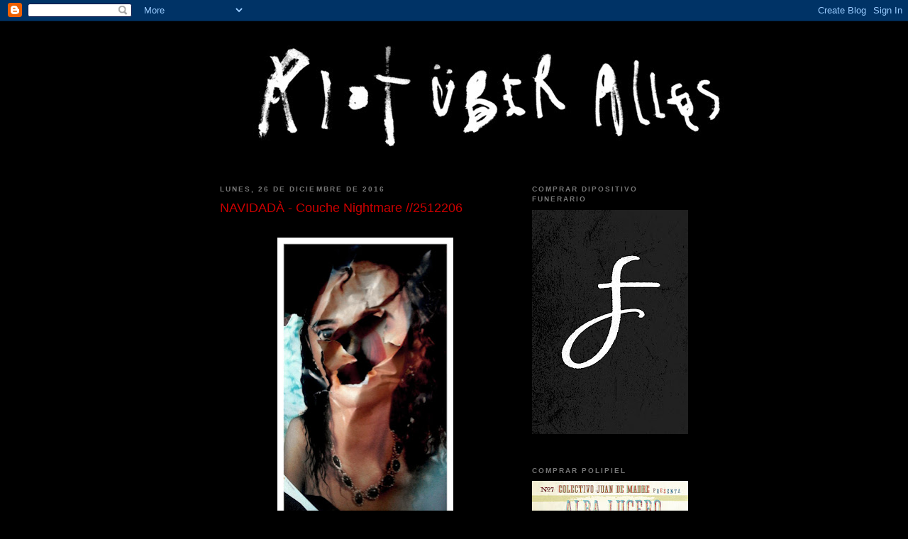

--- FILE ---
content_type: text/html; charset=UTF-8
request_url: https://riot-uber-alles.blogspot.com/2016/12/navidada-couche-nightmare-2512206.html
body_size: 15798
content:
<!DOCTYPE html>
<html dir='ltr'>
<head>
<link href='https://www.blogger.com/static/v1/widgets/2944754296-widget_css_bundle.css' rel='stylesheet' type='text/css'/>
<meta content='text/html; charset=UTF-8' http-equiv='Content-Type'/>
<meta content='blogger' name='generator'/>
<link href='https://riot-uber-alles.blogspot.com/favicon.ico' rel='icon' type='image/x-icon'/>
<link href='http://riot-uber-alles.blogspot.com/2016/12/navidada-couche-nightmare-2512206.html' rel='canonical'/>
<link rel="alternate" type="application/atom+xml" title="////RIOT ES DISTURBIO//// - Atom" href="https://riot-uber-alles.blogspot.com/feeds/posts/default" />
<link rel="alternate" type="application/rss+xml" title="////RIOT ES DISTURBIO//// - RSS" href="https://riot-uber-alles.blogspot.com/feeds/posts/default?alt=rss" />
<link rel="service.post" type="application/atom+xml" title="////RIOT ES DISTURBIO//// - Atom" href="https://www.blogger.com/feeds/1283663259253192422/posts/default" />

<link rel="alternate" type="application/atom+xml" title="////RIOT ES DISTURBIO//// - Atom" href="https://riot-uber-alles.blogspot.com/feeds/7579889496356505536/comments/default" />
<!--Can't find substitution for tag [blog.ieCssRetrofitLinks]-->
<link href='https://blogger.googleusercontent.com/img/b/R29vZ2xl/AVvXsEhqtHP9b_6YWR7m6YuDAQh0Cyq3aHtd3heiT4RtovZsaRngVsHcMbAsqTh1IIs5BRtIdGtxgPf2u-40HVyLr2FeWQclSPY4ioFEx_4Y45tQNtD60VDeopMswlgbGY09SgLNUBP9o21myBzd/s400/Cold_Turkoid.jpg' rel='image_src'/>
<meta content='http://riot-uber-alles.blogspot.com/2016/12/navidada-couche-nightmare-2512206.html' property='og:url'/>
<meta content='NAVIDADÀ - Couche Nightmare //2512206' property='og:title'/>
<meta content='   PAVO FRÍO      LUCKY LIPS ABDUCTION      KANJI      INTRODUCING ME      SOL Y SOMBRA       ' property='og:description'/>
<meta content='https://blogger.googleusercontent.com/img/b/R29vZ2xl/AVvXsEhqtHP9b_6YWR7m6YuDAQh0Cyq3aHtd3heiT4RtovZsaRngVsHcMbAsqTh1IIs5BRtIdGtxgPf2u-40HVyLr2FeWQclSPY4ioFEx_4Y45tQNtD60VDeopMswlgbGY09SgLNUBP9o21myBzd/w1200-h630-p-k-no-nu/Cold_Turkoid.jpg' property='og:image'/>
<title>////RIOT ES DISTURBIO////: NAVIDADÀ - Couche Nightmare //2512206</title>
<style id='page-skin-1' type='text/css'><!--
/*
-----------------------------------------------
Blogger Template Style
Name:     Minima Black
Date:     26 Feb 2004
Updated by: Blogger Team
----------------------------------------------- */
/* Use this with templates/template-twocol.html */
body {
background:#000000;
margin:0;
color:#cccccc;
font: x-small "Trebuchet MS", Trebuchet, Verdana, Sans-serif;
font-size/* */:/**/small;
font-size: /**/small;
text-align: center;
}
a:link {
color:#99aadd;
text-decoration:none;
}
a:visited {
color:#99aadd;
text-decoration:none;
}
a:hover {
color:#cc0000;
text-decoration:underline;
}
a img {
border-width:0;
}
/* Header
-----------------------------------------------
*/
#header-wrapper {
width:660px;
margin:0 auto 10px;
border:1px solid #000000;
}
#header-inner {
background-position: center;
margin-left: auto;
margin-right: auto;
}
#header {
margin: 5px;
border: 1px solid #000000;
text-align: center;
color:#cccccc;
}
#header h1 {
margin:5px 5px 0;
padding:15px 20px .25em;
line-height:1.2em;
text-transform:uppercase;
letter-spacing:.2em;
font: normal bold 200% 'Trebuchet MS',Trebuchet,Verdana,Sans-serif;
}
#header a {
color:#cccccc;
text-decoration:none;
}
#header a:hover {
color:#cccccc;
}
#header .description {
margin:0 5px 5px;
padding:0 20px 15px;
max-width:700px;
text-transform:uppercase;
letter-spacing:.2em;
line-height: 1.4em;
font: normal normal 78% 'Trebuchet MS', Trebuchet, Verdana, Sans-serif;
color: #777777;
}
#header img {
margin-left: auto;
margin-right: auto;
}
/* Outer-Wrapper
----------------------------------------------- */
#outer-wrapper {
width: 660px;
margin:0 auto;
padding:10px;
text-align:left;
font: normal normal 100% 'Trebuchet MS',Trebuchet,Verdana,Sans-serif;
}
#main-wrapper {
width: 410px;
float: left;
word-wrap: break-word; /* fix for long text breaking sidebar float in IE */
overflow: hidden;     /* fix for long non-text content breaking IE sidebar float */
}
#sidebar-wrapper {
width: 220px;
float: right;
word-wrap: break-word; /* fix for long text breaking sidebar float in IE */
overflow: hidden;     /* fix for long non-text content breaking IE sidebar float */
}
/* Headings
----------------------------------------------- */
h2 {
margin:1.5em 0 .75em;
font:normal bold 78% 'Trebuchet MS',Trebuchet,Arial,Verdana,Sans-serif;
line-height: 1.4em;
text-transform:uppercase;
letter-spacing:.2em;
color:#777777;
}
/* Posts
-----------------------------------------------
*/
h2.date-header {
margin:1.5em 0 .5em;
}
.post {
margin:.5em 0 1.5em;
border-bottom:1px dotted #000000;
padding-bottom:1.5em;
}
.post h3 {
margin:.25em 0 0;
padding:0 0 4px;
font-size:140%;
font-weight:normal;
line-height:1.4em;
color:#cc0000;
}
.post h3 a, .post h3 a:visited, .post h3 strong {
display:block;
text-decoration:none;
color:#cc0000;
font-weight:bold;
}
.post h3 strong, .post h3 a:hover {
color:#cccccc;
}
.post-body {
margin:0 0 .75em;
line-height:1.6em;
}
.post-body blockquote {
line-height:1.3em;
}
.post-footer {
margin: .75em 0;
color:#777777;
text-transform:uppercase;
letter-spacing:.1em;
font: normal normal 78% 'Trebuchet MS', Trebuchet, Arial, Verdana, Sans-serif;
line-height: 1.4em;
}
.comment-link {
margin-left:.6em;
}
.post img, table.tr-caption-container {
padding:4px;
border:1px solid #000000;
}
.tr-caption-container img {
border: none;
padding: 0;
}
.post blockquote {
margin:1em 20px;
}
.post blockquote p {
margin:.75em 0;
}
/* Comments
----------------------------------------------- */
#comments h4 {
margin:1em 0;
font-weight: bold;
line-height: 1.4em;
text-transform:uppercase;
letter-spacing:.2em;
color: #777777;
}
#comments-block {
margin:1em 0 1.5em;
line-height:1.6em;
}
#comments-block .comment-author {
margin:.5em 0;
}
#comments-block .comment-body {
margin:.25em 0 0;
}
#comments-block .comment-footer {
margin:-.25em 0 2em;
line-height: 1.4em;
text-transform:uppercase;
letter-spacing:.1em;
}
#comments-block .comment-body p {
margin:0 0 .75em;
}
.deleted-comment {
font-style:italic;
color:gray;
}
.feed-links {
clear: both;
line-height: 2.5em;
}
#blog-pager-newer-link {
float: left;
}
#blog-pager-older-link {
float: right;
}
#blog-pager {
text-align: center;
}
/* Sidebar Content
----------------------------------------------- */
.sidebar {
color: #999999;
line-height: 1.5em;
}
.sidebar ul {
list-style:none;
margin:0 0 0;
padding:0 0 0;
}
.sidebar li {
margin:0;
padding-top:0;
padding-right:0;
padding-bottom:.25em;
padding-left:15px;
text-indent:-15px;
line-height:1.5em;
}
.sidebar .widget, .main .widget {
border-bottom:1px dotted #000000;
margin:0 0 1.5em;
padding:0 0 1.5em;
}
.main .Blog {
border-bottom-width: 0;
}
/* Profile
----------------------------------------------- */
.profile-img {
float: left;
margin-top: 0;
margin-right: 5px;
margin-bottom: 5px;
margin-left: 0;
padding: 4px;
border: 1px solid #000000;
}
.profile-data {
margin:0;
text-transform:uppercase;
letter-spacing:.1em;
font: normal normal 78% 'Trebuchet MS', Trebuchet, Arial, Verdana, Sans-serif;
color: #777777;
font-weight: bold;
line-height: 1.6em;
}
.profile-datablock {
margin:.5em 0 .5em;
}
.profile-textblock {
margin: 0.5em 0;
line-height: 1.6em;
}
.profile-link {
font: normal normal 78% 'Trebuchet MS', Trebuchet, Arial, Verdana, Sans-serif;
text-transform: uppercase;
letter-spacing: .1em;
}
/* Footer
----------------------------------------------- */
#footer {
width:660px;
clear:both;
margin:0 auto;
padding-top:15px;
line-height: 1.6em;
text-transform:uppercase;
letter-spacing:.1em;
text-align: center;
}

--></style>
<link href='https://www.blogger.com/dyn-css/authorization.css?targetBlogID=1283663259253192422&amp;zx=f1a460ad-d1ea-4baf-abca-df13942a9993' media='none' onload='if(media!=&#39;all&#39;)media=&#39;all&#39;' rel='stylesheet'/><noscript><link href='https://www.blogger.com/dyn-css/authorization.css?targetBlogID=1283663259253192422&amp;zx=f1a460ad-d1ea-4baf-abca-df13942a9993' rel='stylesheet'/></noscript>
<meta name='google-adsense-platform-account' content='ca-host-pub-1556223355139109'/>
<meta name='google-adsense-platform-domain' content='blogspot.com'/>

</head>
<body>
<div class='navbar section' id='navbar'><div class='widget Navbar' data-version='1' id='Navbar1'><script type="text/javascript">
    function setAttributeOnload(object, attribute, val) {
      if(window.addEventListener) {
        window.addEventListener('load',
          function(){ object[attribute] = val; }, false);
      } else {
        window.attachEvent('onload', function(){ object[attribute] = val; });
      }
    }
  </script>
<div id="navbar-iframe-container"></div>
<script type="text/javascript" src="https://apis.google.com/js/platform.js"></script>
<script type="text/javascript">
      gapi.load("gapi.iframes:gapi.iframes.style.bubble", function() {
        if (gapi.iframes && gapi.iframes.getContext) {
          gapi.iframes.getContext().openChild({
              url: 'https://www.blogger.com/navbar/1283663259253192422?po\x3d7579889496356505536\x26origin\x3dhttps://riot-uber-alles.blogspot.com',
              where: document.getElementById("navbar-iframe-container"),
              id: "navbar-iframe"
          });
        }
      });
    </script><script type="text/javascript">
(function() {
var script = document.createElement('script');
script.type = 'text/javascript';
script.src = '//pagead2.googlesyndication.com/pagead/js/google_top_exp.js';
var head = document.getElementsByTagName('head')[0];
if (head) {
head.appendChild(script);
}})();
</script>
</div></div>
<div id='outer-wrapper'><div id='wrap2'>
<!-- skip links for text browsers -->
<span id='skiplinks' style='display:none;'>
<a href='#main'>skip to main </a> |
      <a href='#sidebar'>skip to sidebar</a>
</span>
<div id='header-wrapper'>
<div class='header section' id='header'><div class='widget Header' data-version='1' id='Header1'>
<div id='header-inner'>
<a href='https://riot-uber-alles.blogspot.com/' style='display: block'>
<img alt='////RIOT ES DISTURBIO////' height='181px; ' id='Header1_headerimg' src='https://blogger.googleusercontent.com/img/b/R29vZ2xl/AVvXsEgz6Q512NdyKWEE-46KieOMl25uMDsgIc-pv-g1WthFQg15WENgkt0pH92kwiRaPzsyCT7QY5nfsI-8Q0OcdoSs0q9kl3cLYi4nI6EQYY2TfPo0DquDtMJc25sIkf0c1WR81ZjAcPJFK95e/s1600/tittle_NEW14.jpg' style='display: block' width='737px; '/>
</a>
</div>
</div></div>
</div>
<div id='content-wrapper'>
<div id='crosscol-wrapper' style='text-align:center'>
<div class='crosscol no-items section' id='crosscol'></div>
</div>
<div id='main-wrapper'>
<div class='main section' id='main'><div class='widget Blog' data-version='1' id='Blog1'>
<div class='blog-posts hfeed'>

          <div class="date-outer">
        
<h2 class='date-header'><span>lunes, 26 de diciembre de 2016</span></h2>

          <div class="date-posts">
        
<div class='post-outer'>
<div class='post hentry uncustomized-post-template' itemprop='blogPost' itemscope='itemscope' itemtype='http://schema.org/BlogPosting'>
<meta content='https://blogger.googleusercontent.com/img/b/R29vZ2xl/AVvXsEhqtHP9b_6YWR7m6YuDAQh0Cyq3aHtd3heiT4RtovZsaRngVsHcMbAsqTh1IIs5BRtIdGtxgPf2u-40HVyLr2FeWQclSPY4ioFEx_4Y45tQNtD60VDeopMswlgbGY09SgLNUBP9o21myBzd/s400/Cold_Turkoid.jpg' itemprop='image_url'/>
<meta content='1283663259253192422' itemprop='blogId'/>
<meta content='7579889496356505536' itemprop='postId'/>
<a name='7579889496356505536'></a>
<h3 class='post-title entry-title' itemprop='name'>
NAVIDADÀ - Couche Nightmare //2512206
</h3>
<div class='post-header'>
<div class='post-header-line-1'></div>
</div>
<div class='post-body entry-content' id='post-body-7579889496356505536' itemprop='description articleBody'>
<br />
<table align="center" cellpadding="0" cellspacing="0" class="tr-caption-container" style="margin-left: auto; margin-right: auto; text-align: center;"><tbody>
<tr><td style="text-align: center;"><a href="https://blogger.googleusercontent.com/img/b/R29vZ2xl/AVvXsEhqtHP9b_6YWR7m6YuDAQh0Cyq3aHtd3heiT4RtovZsaRngVsHcMbAsqTh1IIs5BRtIdGtxgPf2u-40HVyLr2FeWQclSPY4ioFEx_4Y45tQNtD60VDeopMswlgbGY09SgLNUBP9o21myBzd/s1600/Cold_Turkoid.jpg" imageanchor="1" style="margin-left: auto; margin-right: auto;"><img border="0" height="400" src="https://blogger.googleusercontent.com/img/b/R29vZ2xl/AVvXsEhqtHP9b_6YWR7m6YuDAQh0Cyq3aHtd3heiT4RtovZsaRngVsHcMbAsqTh1IIs5BRtIdGtxgPf2u-40HVyLr2FeWQclSPY4ioFEx_4Y45tQNtD60VDeopMswlgbGY09SgLNUBP9o21myBzd/s400/Cold_Turkoid.jpg" width="248" /></a></td></tr>
<tr><td class="tr-caption" style="text-align: center;">PAVO FRÍO</td></tr>
</tbody></table>
<br />
<table align="center" cellpadding="0" cellspacing="0" class="tr-caption-container" style="margin-left: auto; margin-right: auto; text-align: center;"><tbody>
<tr><td style="text-align: center;"><a href="https://blogger.googleusercontent.com/img/b/R29vZ2xl/AVvXsEjmVT_ndpqd0GYvxfq2iCE9_10hvcBFCGzXqlZ6lBnxTwioE6eTBCUJVzJg8V3-590ykwXS0Ae7dcNflqOsv7M5Z7Z8yjmF-sFeRlWqscynv_L7kcwaJWNt71Z-3x_Bbt48ChEiNvFBSkBE/s1600/El_beso_de_judas.jpg" imageanchor="1" style="margin-left: auto; margin-right: auto;"><img border="0" height="400" src="https://blogger.googleusercontent.com/img/b/R29vZ2xl/AVvXsEjmVT_ndpqd0GYvxfq2iCE9_10hvcBFCGzXqlZ6lBnxTwioE6eTBCUJVzJg8V3-590ykwXS0Ae7dcNflqOsv7M5Z7Z8yjmF-sFeRlWqscynv_L7kcwaJWNt71Z-3x_Bbt48ChEiNvFBSkBE/s400/El_beso_de_judas.jpg" width="267" /></a></td></tr>
<tr><td class="tr-caption" style="text-align: center;">LUCKY LIPS ABDUCTION</td></tr>
</tbody></table>
<br />
<table align="center" cellpadding="0" cellspacing="0" class="tr-caption-container" style="margin-left: auto; margin-right: auto; text-align: center;"><tbody>
<tr><td style="text-align: center;"><a href="https://blogger.googleusercontent.com/img/b/R29vZ2xl/AVvXsEghJ9XJCVrHZRmC9mk-QZoqztJux2syKBwvCbiJH_pFb5r5BZIIe0NTZsHEGZYoVGop8wdZ5UbYEoiXlpH-4PwSxyhjw01nqLKAhz_iOQGl9rxPC7Qg2nMVu1CUlpiUcepv0ebpVnB04ph3/s1600/elephant_promises.jpg" imageanchor="1" style="margin-left: auto; margin-right: auto;"><img border="0" height="400" src="https://blogger.googleusercontent.com/img/b/R29vZ2xl/AVvXsEghJ9XJCVrHZRmC9mk-QZoqztJux2syKBwvCbiJH_pFb5r5BZIIe0NTZsHEGZYoVGop8wdZ5UbYEoiXlpH-4PwSxyhjw01nqLKAhz_iOQGl9rxPC7Qg2nMVu1CUlpiUcepv0ebpVnB04ph3/s400/elephant_promises.jpg" width="255" /></a></td></tr>
<tr><td class="tr-caption" style="text-align: center;">KANJI</td></tr>
</tbody></table>
<br />
<table align="center" cellpadding="0" cellspacing="0" class="tr-caption-container" style="margin-left: auto; margin-right: auto; text-align: center;"><tbody>
<tr><td style="text-align: center;"><a href="https://blogger.googleusercontent.com/img/b/R29vZ2xl/AVvXsEhsp86C1570szqrmo8dbkwVsCOQ64rtNyxjCPp1QvGnQuN5ziCVN3zUVyNKisONLxp9myd69XIiK__MO20eTjCRHibobN1_whhc-MJJZbagw8Dpz828BMDtvjXOCqDTw3yvNjNSu-4WCfOL/s1600/introducing_me.jpg" imageanchor="1" style="margin-left: auto; margin-right: auto;"><img border="0" height="400" src="https://blogger.googleusercontent.com/img/b/R29vZ2xl/AVvXsEhsp86C1570szqrmo8dbkwVsCOQ64rtNyxjCPp1QvGnQuN5ziCVN3zUVyNKisONLxp9myd69XIiK__MO20eTjCRHibobN1_whhc-MJJZbagw8Dpz828BMDtvjXOCqDTw3yvNjNSu-4WCfOL/s400/introducing_me.jpg" width="277" /></a></td></tr>
<tr><td class="tr-caption" style="text-align: center;">INTRODUCING ME</td></tr>
</tbody></table>
<br />
<table align="center" cellpadding="0" cellspacing="0" class="tr-caption-container" style="margin-left: auto; margin-right: auto; text-align: center;"><tbody>
<tr><td style="text-align: center;"><a href="https://blogger.googleusercontent.com/img/b/R29vZ2xl/AVvXsEh3pMRV2iBCDutxBeVdhiV-0PMogAlIDRVk63RouW81bhQ5nLHmeEoE5rb4ZHlGZiUEZap5CUnGyfjmAkjTnGcl2C6ATaBz4OQJCO-n0WnvKAbx4ZKiy3CbVDOco1X9dWlyFu7ckjKqZlDa/s1600/Sol-y-Sombra.jpg" imageanchor="1" style="margin-left: auto; margin-right: auto;"><img border="0" height="400" src="https://blogger.googleusercontent.com/img/b/R29vZ2xl/AVvXsEh3pMRV2iBCDutxBeVdhiV-0PMogAlIDRVk63RouW81bhQ5nLHmeEoE5rb4ZHlGZiUEZap5CUnGyfjmAkjTnGcl2C6ATaBz4OQJCO-n0WnvKAbx4ZKiy3CbVDOco1X9dWlyFu7ckjKqZlDa/s400/Sol-y-Sombra.jpg" width="242" /></a></td></tr>
<tr><td class="tr-caption" style="text-align: center;">SOL Y SOMBRA</td></tr>
</tbody></table>
<br />
<br />
<br />
<br />
<br />
<div style='clear: both;'></div>
</div>
<div class='post-footer'>
<div class='post-footer-line post-footer-line-1'>
<span class='post-author vcard'>
Publicado por
<span class='fn' itemprop='author' itemscope='itemscope' itemtype='http://schema.org/Person'>
<meta content='https://www.blogger.com/profile/00349426460617258174' itemprop='url'/>
<a class='g-profile' href='https://www.blogger.com/profile/00349426460617258174' rel='author' title='author profile'>
<span itemprop='name'>Riot Über Alles</span>
</a>
</span>
</span>
<span class='post-timestamp'>
en
<meta content='http://riot-uber-alles.blogspot.com/2016/12/navidada-couche-nightmare-2512206.html' itemprop='url'/>
<a class='timestamp-link' href='https://riot-uber-alles.blogspot.com/2016/12/navidada-couche-nightmare-2512206.html' rel='bookmark' title='permanent link'><abbr class='published' itemprop='datePublished' title='2016-12-26T02:18:00-08:00'>2:18</abbr></a>
</span>
<span class='post-comment-link'>
</span>
<span class='post-icons'>
<span class='item-control blog-admin pid-1714334365'>
<a href='https://www.blogger.com/post-edit.g?blogID=1283663259253192422&postID=7579889496356505536&from=pencil' title='Editar entrada'>
<img alt='' class='icon-action' height='18' src='https://resources.blogblog.com/img/icon18_edit_allbkg.gif' width='18'/>
</a>
</span>
</span>
<div class='post-share-buttons goog-inline-block'>
</div>
</div>
<div class='post-footer-line post-footer-line-2'>
<span class='post-labels'>
Etiquetas:
<a href='https://riot-uber-alles.blogspot.com/search/label/couch%C3%A9%20nightmare' rel='tag'>couché nightmare</a>,
<a href='https://riot-uber-alles.blogspot.com/search/label/fotograf%C3%ADa' rel='tag'>fotografía</a>,
<a href='https://riot-uber-alles.blogspot.com/search/label/rasgaduras' rel='tag'>rasgaduras</a>,
<a href='https://riot-uber-alles.blogspot.com/search/label/riot%20%C3%BCber%20alles' rel='tag'>riot über alles</a>,
<a href='https://riot-uber-alles.blogspot.com/search/label/todo%20fabuloso' rel='tag'>todo fabuloso</a>
</span>
</div>
<div class='post-footer-line post-footer-line-3'>
<span class='post-location'>
</span>
</div>
</div>
</div>
<div class='comments' id='comments'>
<a name='comments'></a>
</div>
</div>

        </div></div>
      
</div>
<div class='blog-pager' id='blog-pager'>
<span id='blog-pager-newer-link'>
<a class='blog-pager-newer-link' href='https://riot-uber-alles.blogspot.com/2017/01/el-nos-abre-el-ano.html' id='Blog1_blog-pager-newer-link' title='Entrada más reciente'>Entrada más reciente</a>
</span>
<span id='blog-pager-older-link'>
<a class='blog-pager-older-link' href='https://riot-uber-alles.blogspot.com/2016/12/monotipos-en-dublin.html' id='Blog1_blog-pager-older-link' title='Entrada antigua'>Entrada antigua</a>
</span>
<a class='home-link' href='https://riot-uber-alles.blogspot.com/'>Inicio</a>
</div>
<div class='clear'></div>
<div class='post-feeds'>
</div>
</div></div>
</div>
<div id='sidebar-wrapper'>
<div class='sidebar section' id='sidebar'><div class='widget Image' data-version='1' id='Image19'>
<h2>COMPRAR DIPOSITIVO FUNERARIO</h2>
<div class='widget-content'>
<a href='https://colectivojuandemadrepresenta.bigcartel.com/product/dispositivo-funerario'>
<img alt='COMPRAR DIPOSITIVO FUNERARIO' height='316' id='Image19_img' src='https://blogger.googleusercontent.com/img/a/AVvXsEgm64GbJcakLfZGMel_jMTA1QOihNzJkeWVeDib23BJn-cse_mBXoUu_T217PJRtbO7qGBDdqNm8ztmvWUGHhCr_cBKxAZT-Afipwx_AN7uizklk5fFpEXpzpzipNz_NbzkCyolSYFm31jwTpMsk1H4SzrruT3YoPLy3QY8Gug2GyAGQmAy0NB_HrqJ59-H=s316' width='220'/>
</a>
<br/>
</div>
<div class='clear'></div>
</div><div class='widget Image' data-version='1' id='Image18'>
<h2>COMPRAR POLIPIEL</h2>
<div class='widget-content'>
<a href='https://colectivojuandemadrepresenta.bigcartel.com/product/polipiel'>
<img alt='COMPRAR POLIPIEL' height='281' id='Image18_img' src='https://blogger.googleusercontent.com/img/a/AVvXsEhgIs9MRCtpDfbeuDyqaE5a_D14ZStHk15yzu-l3MjPti8s5QW6B8TamSl4OvUGpJ9gLvNG8Ustwzl2KCyLY0JoZqHp0rA3AWNhPYJxeXYfNYUSkidhiS4raD58vhNqVUG_VAE18iU3uJeWtiJ0lZkypoWQcsXgQ6Bh2WXj9DbrIrWwtjpkcP9TLyYmwA=s281' width='220'/>
</a>
<br/>
<span class='caption'>POLIPIEL, de ALBA LUCERO</span>
</div>
<div class='clear'></div>
</div><div class='widget Image' data-version='1' id='Image12'>
<h2>WEB OFICIAL</h2>
<div class='widget-content'>
<a href='http://riotuberalles.com'>
<img alt='WEB OFICIAL' height='215' id='Image12_img' src='https://blogger.googleusercontent.com/img/b/R29vZ2xl/AVvXsEhA2-5_Lzg15plzJh-CmcWQ1YH9YRrkbvH4OerUOnFulVVNrr8F24v9vYpx9hIsq6xLdTNz5YyDu8kSPpU186sq5jv5u9HerDSkQ3fhDN5IVxQKk_sfddz3xGV9pqKsFDF77YA5DwSSDhZ_/s1600/Captura+de+pantalla+2016-06-14+a+la%2528s%2529+20.42.42.png' width='220'/>
</a>
<br/>
</div>
<div class='clear'></div>
</div><div class='widget HTML' data-version='1' id='HTML1'>
<div class='widget-content'>
<a href="http://www.riotuberalles.com">
  <h2>
      RIOT ÜBER ALLES
  
</h2></a>
</div>
<div class='clear'></div>
</div><div class='widget Image' data-version='1' id='Image17'>
<h2>COMPRA O.L.G.A. EQUIS</h2>
<div class='widget-content'>
<a href='https://colectivojuandemadrepresenta.bigcartel.com/'>
<img alt='COMPRA O.L.G.A. EQUIS' height='274' id='Image17_img' src='https://blogger.googleusercontent.com/img/b/R29vZ2xl/AVvXsEiIw_U6QMqEImkcUzmkLt1pK4OTXVbyoxYe6xPBjgqzvd5HFWOnYdNFkIWRR1DLQg3-PjCOE91q-hsA1S98mFR4dQlTbUnmcQMaIXfScvqpaRWBbufMz-_d62kAzgS9iaq8vg7-RxqMtMd0/s1600/Captura+de+pantalla+2020-02-13+a+las+21.00.51.png' width='220'/>
</a>
<br/>
</div>
<div class='clear'></div>
</div><div class='widget Image' data-version='1' id='Image9'>
<h2>ALTEREGO DESIGN PORTFOLIO</h2>
<div class='widget-content'>
<a href='https://www.behance.net/oscar_valero'>
<img alt='ALTEREGO DESIGN PORTFOLIO' height='201' id='Image9_img' src='https://blogger.googleusercontent.com/img/b/R29vZ2xl/AVvXsEjo55l2BnrAFjel8Bh-Pom1MPE03_JoQTOjvEZYieuK30bcO0yW5E_tZYxIH5N5mirOCb8Yv0DDiRr8p1okKr72ZJejAWJvGmrwDFYVoQcYJB_fzFUqwcIDlVKLiHcEBdY2PqcoKcxiJoqz/s1600/Captura+de+pantalla+2018-12-11+a+las+13.00.27.png' width='220'/>
</a>
<br/>
</div>
<div class='clear'></div>
</div><div class='widget Image' data-version='1' id='Image16'>
<h2>EAT MEAT - ARCHIVO HISTÓRICO</h2>
<div class='widget-content'>
<a href='https://eatmeat.gallery/'>
<img alt='EAT MEAT - ARCHIVO HISTÓRICO' height='220' id='Image16_img' src='https://blogger.googleusercontent.com/img/b/R29vZ2xl/AVvXsEjCY5vBOaVmM5_-NqBdj3oKdscEoFTGGCe80tUhb7vkJ5eixD7C13cMK1-mBNABjUeOLLlFcqJcOI_PjsGC-Y7OnTdErxMgF5qgff-EYXUC4zWTfNIlJzVnrINKDb34coO7LyAiODkh4n1b/s220/EM_historico_ok.png' width='220'/>
</a>
<br/>
<span class='caption'>NUEVA WEB 2020</span>
</div>
<div class='clear'></div>
</div><div class='widget Image' data-version='1' id='Image13'>
<h2>NOCHE RELATIVA /  ESTEREOTIPOS DE PERMANENCIA</h2>
<div class='widget-content'>
<a href='http://riot-uber-alles.blogspot.com.es/2017/05/actuales-puntos-de-venta-de-noche.html'>
<img alt='NOCHE RELATIVA /  ESTEREOTIPOS DE PERMANENCIA' height='237' id='Image13_img' src='https://blogger.googleusercontent.com/img/b/R29vZ2xl/AVvXsEisCp87ATXJSEhxqGigMXYb6n6hpprdZJUY2njSa1R6DwjWlJu7Av5NspzhutHx_2zStM-SEdGntR6S09LSzEcq8xsYIlANhRUVD5JoPR-CY7SoREbILXpJIDy0efg1xSHUDZ5fI8HKtSdn/s1600/Captura+de+pantalla+2017-06-24+a+las+18.48.10.png' width='220'/>
</a>
<br/>
<span class='caption'>Puntos de Venta / Pedidos por email</span>
</div>
<div class='clear'></div>
</div><div class='widget Image' data-version='1' id='Image3'>
<h2>Compra Las Normas del Vertedero</h2>
<div class='widget-content'>
<a href="//goo.gl/Ucll6D">
<img alt='Compra Las Normas del Vertedero' height='220' id='Image3_img' src='https://blogger.googleusercontent.com/img/b/R29vZ2xl/AVvXsEgWjWOj91dIl7BxPpkqDm1RKxPmAHGLB1i8hli0TSOLUxdcTKCNvCZFOvRrcoFe_y7pUnQS9qJl0E7U9l5PE26ISUeA0kVpbrALVi-QKnpFs-lG6_mJwLLUKYdZLbIMxTvUFy_C_QHoUMww/s1600/portada_normas_thumb.jpg' width='153'/>
</a>
<br/>
</div>
<div class='clear'></div>
</div><div class='widget Image' data-version='1' id='Image2'>
<h2>CONSUME LADY GRECIA</h2>
<div class='widget-content'>
<a href='http://www.aristasmartinez.com/producto/lady-grecia'>
<img alt='CONSUME LADY GRECIA' height='220' id='Image2_img' src='https://blogger.googleusercontent.com/img/b/R29vZ2xl/AVvXsEiNV6rxYSZAmQWfhTCoifhyphenhyphenMW_eeWOYH1lfJay8OS8ZV6OYxBTZm4QguxTenTt7m6KbOsLlz9M6xXUg2JmNRa559mb1b6rOPHgEIC0gngwxiyIWxZJBjVO0ONzlK6xe-_-jEokEh3jYAoPF/s220/portada_ladygrecia_thumb.jpg' width='153'/>
</a>
<br/>
</div>
<div class='clear'></div>
</div><div class='widget Image' data-version='1' id='Image1'>
<h2>MUSSOLINA, A LA VENTA AQUÍ</h2>
<div class='widget-content'>
<a href='http://www.aristasmartinez.com/producto/mussolina'>
<img alt='MUSSOLINA, A LA VENTA AQUÍ' height='227' id='Image1_img' src='https://blogger.googleusercontent.com/img/b/R29vZ2xl/AVvXsEi5StAB22HEo55X2R0eMzMb5LSv427EYuq2sxGTcp9Pe1tVNnLRWGGh_OsMoyNSaHMITpBtjWrwqKq1xsL6jexION3Ffis_iWbhSlYPCRchXTJQrtPj34ZoHKysAmfiiz5KNDGG10TIUxtR/s660/portada_musso_thumb.jpg' width='158'/>
</a>
<br/>
</div>
<div class='clear'></div>
</div><div class='widget Image' data-version='1' id='Image10'>
<h2>RIOT BANDCAMP</h2>
<div class='widget-content'>
<a href='https://riotuberalles.bandcamp.com/'>
<img alt='RIOT BANDCAMP' height='220' id='Image10_img' src='https://blogger.googleusercontent.com/img/b/R29vZ2xl/AVvXsEh4C1-bDthNiJ3NmEGDWtlglgcFyhUXaYtsi9XlwgOwcZV7mRbkzz1vnI-EwYa51EHNf2hpnV0irtkt4PH2TUgyYj-GlXsAm72GYS1iEdO8Lyaj3I9BX-VPtIPw5qrO58Ek65InnFILZBA-/s1600-r/riot_bandcamp.jpg' width='220'/>
</a>
<br/>
</div>
<div class='clear'></div>
</div><div class='widget Image' data-version='1' id='Image15'>
<h2>LEGEND OF THE NIPPLE KING II</h2>
<div class='widget-content'>
<a href='https://www.jamendo.com/album/153996/legend-of-the-nipple-king-part-ii'>
<img alt='LEGEND OF THE NIPPLE KING II' height='184' id='Image15_img' src='https://blogger.googleusercontent.com/img/b/R29vZ2xl/AVvXsEheDNIWMUuaPMUXwejwEbCzTPzVIMAXQgIqNuoVzndil2L1fbhtnVGk-C4SlFyPLfo_yy3A2BakDcGfNPNG6nPsUJb0-ESoAvBDpWahUSG3-J4YoPjsdnDXYYzrKmkps2uuYjjj_VY984_5/s1600-r/nipple_2_thumb.jpg' width='185'/>
</a>
<br/>
</div>
<div class='clear'></div>
</div><div class='widget Image' data-version='1' id='Image14'>
<h2>LEGEND OF THE NIPPLE KING I</h2>
<div class='widget-content'>
<a href='https://www.jamendo.com/album/153897/legend-of-the-nipple-king-part-i'>
<img alt='LEGEND OF THE NIPPLE KING I' height='184' id='Image14_img' src='https://blogger.googleusercontent.com/img/b/R29vZ2xl/AVvXsEgUzePltINmnjax9dJXOoMdoXG26JorodL6rjlNNZ8v-Wo5t-UQQb6_pMIxiFhxR1Ur8Mjn4kh3bKKJE8KH6-IEa0tMA3-RT3v-N9UNux8oJLLwmMskzz2Fg9AfPhyphenhyphenKBBd8el58gtAE5735/s1600-r/nipple_1_thumb.jpg' width='185'/>
</a>
<br/>
</div>
<div class='clear'></div>
</div><div class='widget Image' data-version='1' id='Image11'>
<h2>SEÑOR SEÑOR</h2>
<div class='widget-content'>
<a href='https://www.jamendo.com/es/list/a152257/se-or-se-or-space-retard'>
<img alt='SEÑOR SEÑOR' height='184' id='Image11_img' src='https://blogger.googleusercontent.com/img/b/R29vZ2xl/AVvXsEipPyWyub92DHJPeFFYgJlkiQ2Xh1YH0cDHIzawBhCKXiKWhv52F3ExRQTvLHdtJhCiPAwCc8M3D30lBmZ7d3H5485erTQan9lA-hcDCTUS7EkN4DR0VAUP3-oZN2jjNqEOqFDKPhnfNFsL/s1600-r/SENIORSENIOR_THUMB_RIOT.jpg' width='185'/>
</a>
<br/>
</div>
<div class='clear'></div>
</div><div class='widget Image' data-version='1' id='Image8'>
<h2>FABULOSO!</h2>
<div class='widget-content'>
<a href='https://www.jamendo.com/es/list/a150084/fabuloso'>
<img alt='FABULOSO!' height='184' id='Image8_img' src='https://blogger.googleusercontent.com/img/b/R29vZ2xl/AVvXsEgO31ycK4JzDmBeh2YxZw32ftEltzU4qhe6pasNnCMhLF5jTDGquCtqkivKSAMJ8wewQfxGh7w-aT8NKpqbbHAF4tfkora9RMz-kZGBkklKZEQnrEY0Zr6c0OrCNSYwrd_yqqY4MLZHbGi5/s1600/Fabuloso_single_riot_uber_alles.jpg' width='185'/>
</a>
<br/>
</div>
<div class='clear'></div>
</div><div class='widget Image' data-version='1' id='Image7'>
<h2>DON'T LOOK AT THE BASEMENT</h2>
<div class='widget-content'>
<a href='https://www.jamendo.com/es/list/a145864/don-t-look-at-the-basement-ep'>
<img alt='DON&#39;T LOOK AT THE BASEMENT' height='184' id='Image7_img' src='https://blogger.googleusercontent.com/img/b/R29vZ2xl/AVvXsEhEjxpycjw5wRNgvnAm2I-0qZtLxLbHZLrzSCrmnZB2Z0th2AbtZ1luj-irWv7k6oAgvbLCmaEal8HM7yomCCfTiaZ86tV7rZAUoWwo5O51by97HggS7AEjdEN_O52u7_htYfZp64-2V7Tk/s1600/dontlook_blog.jpg' width='185'/>
</a>
<br/>
</div>
<div class='clear'></div>
</div><div class='widget Image' data-version='1' id='Image6'>
<h2>ASM1P - The Single</h2>
<div class='widget-content'>
<a href='http://www.jamendo.com/es/list/a145031/asm1p-single-2-remixes'>
<img alt='ASM1P - The Single' height='184' id='Image6_img' src='https://blogger.googleusercontent.com/img/b/R29vZ2xl/AVvXsEi8BpEH6-oePnEQSWEeCz0PM3f0XvR8BG71W2e7p8hv8R2iwl6HT2CXf6ky8VLQEIvMgSjVQYFnrXUSbLc15TOCVmOR-S5rgSZPhO6KindObN6r8ZItnMEJWOlr2vzZEn6DfTF9a46e_PCj/s1600/ASM1P_LAT_BLOG.jpg' width='185'/>
</a>
<br/>
</div>
<div class='clear'></div>
</div><div class='widget Image' data-version='1' id='Image5'>
<h2>ONLY DOLOR LP</h2>
<div class='widget-content'>
<a href='https://www.jamendo.com/es/list/a143641/only-dolor'>
<img alt='ONLY DOLOR LP' height='184' id='Image5_img' src='https://blogger.googleusercontent.com/img/b/R29vZ2xl/AVvXsEjkTfR5fGnm454QYayjce_YzewBMRstKXN7YJBx7aOvw9KtzCbEko0mLan3gZ-WfNCHzvbltHiyLvpWHFYTkntQ2OdcXQwBzGW0E6NwEehisY7oWF8zGceA8EnFHRRJVS8L3uKOw8ph7dRv/s1600/ONLYDOLOR_LAT_BLOG.jpg' width='185'/>
</a>
<br/>
</div>
<div class='clear'></div>
</div><div class='widget Image' data-version='1' id='Image4'>
<h2>DESCARGA "COJEANDO ES MEJOR Ep"</h2>
<div class='widget-content'>
<a href='https://www.jamendo.com/es/list/a142348/cojeando-es-mejor-ep-2015'>
<img alt='DESCARGA "COJEANDO ES MEJOR Ep"' height='184' id='Image4_img' src='https://blogger.googleusercontent.com/img/b/R29vZ2xl/AVvXsEhVBLB0DAlXh9-l29zGWWkWLx3imp2FPWezHBrEc9dzurxkV6OGVAu3If0c6OLx497_WpKSVjar5rbTiXXB59x404I2JN15oexYbbl7QB7V4PKRYWBhEiwdVCyd_IlQjAjOq8MeFBi7IeCr/s1600/Captura+de+pantalla+2015-01-08+a+las+14.20.01.png' width='185'/>
</a>
<br/>
</div>
<div class='clear'></div>
</div><div class='widget LinkList' data-version='1' id='LinkList1'>
<h2>RIOTLINKS</h2>
<div class='widget-content'>
<ul>
<li><a href='https://www.behance.net/oscar_valero'>DESIGN PORTFOLIO - Behance</a></li>
<li><a href='https://eatmeat.gallery/'>EAT MEAT GALLERY (Re-edit 2019)</a></li>
<li><a href='http://aristasmartinez.blogspot.com.es/'>ARISTAS MARTINEZ BLOG</a></li>
<li><a href='http://colectivojuandemadre.blogspot.com.es/'>COLECTIVO JUAN DE MADRE</a></li>
<li><a href='http://edipalstropics.wordpress.com/'>ÈDIP ALS TRÒPICS - Sebastià Jovani</a></li>
<li><a href='http://elcorazondejulia.blogspot.com/'>EL CORAZÓN DE JULIA</a></li>
<li><a href='http://estonoesberlin.com'>ESTO NO ES BERLÍN EDICIONES</a></li>
<li><a href='http://www.feezenfreezen.de/'>FRITZ GNAD - MOTION CREATIVE</a></li>
<li><a href='http://konventzero.com/'>KONVENT ZERO</a></li>
<li><a href='http://zulobeltzak.blogspot.com/'>ZULO BELTZAK</a></li>
<li><a href='http://www.lagallaciencia.com/'>LA GALLA CIENCIA - Revista de poesía</a></li>
<li><a href='http://laparroquiadechanquete.blogspot.com.es/'>LA PARROQUIA DE CHANQUETE</a></li>
<li><a href='http://literofagia.blogspot.com.es/'>LITEROFAGIA</a></li>
<li><a href='http://mitosdelpasadoproximo.blogspot.com/'>LOST LINKS</a></li>
<li><a href='http://pepboatella.blogspot.com.es/'>PEP BOATELLA BLOG</a></li>
<li><a href='http://raiescale.info/'>RAI ESCALÉ</a></li>
<li><a href='http://riotraid.blogspot.com/'>RIOTRAID BLOG</a></li>
<li><a href='http://youthofnausea.tumblr.com/'>YOUTH OF NAUSEA</a></li>
</ul>
<div class='clear'></div>
</div>
</div><div class='widget PopularPosts' data-version='1' id='PopularPosts1'>
<h2>TOO HOT</h2>
<div class='widget-content popular-posts'>
<ul>
<li>
<div class='item-thumbnail-only'>
<div class='item-thumbnail'>
<a href='https://riot-uber-alles.blogspot.com/2025/07/de-lo-que-traen-las-escaleras-relato-en.html' target='_blank'>
<img alt='' border='0' src='https://blogger.googleusercontent.com/img/b/R29vZ2xl/AVvXsEgpWft22UjT9VY1AESSOG2WLywb1yTDFLr1F3WKVbKXa7rJfSmnGdo-ayI8vgac9qPts2_2SLgu8OqoXCz-K_L-ruNQ-DEBPYObA_yoi-RCSENKk6c4c2tsw8b1Tq3ieUfjPE5CUYnGpkHLoJceHKjp5lpFXNgh0mGwu8PhNvaGEgVdCjNifUDbwLh9b5Lm/w72-h72-p-k-no-nu/riot_uber_alles_escaleras_pathosformel_x_post.png'/>
</a>
</div>
<div class='item-title'><a href='https://riot-uber-alles.blogspot.com/2025/07/de-lo-que-traen-las-escaleras-relato-en.html'>DE LO QUE TRAEN LAS ESCALERAS (Relato en Kindle de descarga gratuita)</a></div>
</div>
<div style='clear: both;'></div>
</li>
<li>
<div class='item-thumbnail-only'>
<div class='item-thumbnail'>
<a href='https://riot-uber-alles.blogspot.com/2025/04/couche-nightmare-20042025.html' target='_blank'>
<img alt='' border='0' src='https://blogger.googleusercontent.com/img/b/R29vZ2xl/AVvXsEhKuwsrB8Gt8XMk5Zi_cnsisQt2oxQ8xyh9sO7t4QE56RNf1qloKp_wCGaY82gVdVkos1BawNvL1TOjTYYsUsOBRsRvVAN3bhnqRV9XR23LTy5T1mkkGtyvnjy4V0QdglxKyPr9K3GiXPP7BcS8lBKsOZzBGk31nwtckiuHJ5p4jOz8s6lWkUzd893dvdVw/w72-h72-p-k-no-nu/Cualquier_plan_es_valido.jpg'/>
</a>
</div>
<div class='item-title'><a href='https://riot-uber-alles.blogspot.com/2025/04/couche-nightmare-20042025.html'>COUCHÉ NIGHTMARE - 20042025</a></div>
</div>
<div style='clear: both;'></div>
</li>
<li>
<div class='item-thumbnail-only'>
<div class='item-thumbnail'>
<a href='https://riot-uber-alles.blogspot.com/2017/05/actuales-puntos-de-venta-de-noche.html' target='_blank'>
<img alt='' border='0' src='https://blogger.googleusercontent.com/img/b/R29vZ2xl/AVvXsEiMyK6kZ-NHkVTY3_n2tMnStZeSrCUa2TnpUkSBQkiFeKS7t5bnHf1_5xNQu3RptW95EzFepOOmKCtPuhU9bXeAZwgXedqNnEdX_32wAE3VRjtAhBl6xwaHVk70BVLMkFLsiJorAEFVHOHQ/w72-h72-p-k-no-nu/PROMO_RIOT_NOCHERELATIVA_1.jpg'/>
</a>
</div>
<div class='item-title'><a href='https://riot-uber-alles.blogspot.com/2017/05/actuales-puntos-de-venta-de-noche.html'>ACTUALES PUNTOS DE VENTA DE "NOCHE RELATIVA / ESTEREOTIPOS DE PERMANENCIA"</a></div>
</div>
<div style='clear: both;'></div>
</li>
<li>
<div class='item-thumbnail-only'>
<div class='item-thumbnail'>
<a href='https://riot-uber-alles.blogspot.com/2014/12/poemas-de-mierda-para-un-mundo-de_8.html' target='_blank'>
<img alt='' border='0' src='https://lh3.googleusercontent.com/blogger_img_proxy/AEn0k_uYVb-KyTa_OpnPdRJmq5iBI653bHq-SeQqKoTSF_aKXfN7Jn0VnRFIYV6qqZS2CuemHrXQoHI0H83dggYTuOdg4ldyuOfyTkdr3ODbTJbc6W2UsUO8elBMHmPG=w72-h72-p-k-no-nu'/>
</a>
</div>
<div class='item-title'><a href='https://riot-uber-alles.blogspot.com/2014/12/poemas-de-mierda-para-un-mundo-de_8.html'>POEMAS DE MIERDA PARA UN MUNDO DE MIERDA, CAP. 2.</a></div>
</div>
<div style='clear: both;'></div>
</li>
<li>
<div class='item-thumbnail-only'>
<div class='item-thumbnail'>
<a href='https://riot-uber-alles.blogspot.com/2014/11/descubriendo-las-palabras-hoy-motor.html' target='_blank'>
<img alt='' border='0' src='https://blogger.googleusercontent.com/img/b/R29vZ2xl/AVvXsEhKHdaQudP8zg6nECpNFIU69JXKJc3k3cwH_biPqeqBpYW2npU55mRnc0o2WuUSR4Ok35f0iK5z0OI-k8yqE8ZQBq6hNN7-1seXatqTkT0NoaNKe0F8dcV0g77iU6Jh20G5x7K-8DOAe-v4/w72-h72-p-k-no-nu/segovia_riot.jpg'/>
</a>
</div>
<div class='item-title'><a href='https://riot-uber-alles.blogspot.com/2014/11/descubriendo-las-palabras-hoy-motor.html'>DESCUBRIENDO LAS PALABRAS. HOY: "MOTOR".</a></div>
</div>
<div style='clear: both;'></div>
</li>
</ul>
<div class='clear'></div>
</div>
</div><div class='widget BlogArchive' data-version='1' id='BlogArchive2'>
<h2>Archivo del blog</h2>
<div class='widget-content'>
<div id='ArchiveList'>
<div id='BlogArchive2_ArchiveList'>
<ul class='hierarchy'>
<li class='archivedate collapsed'>
<a class='toggle' href='javascript:void(0)'>
<span class='zippy'>

        &#9658;&#160;
      
</span>
</a>
<a class='post-count-link' href='https://riot-uber-alles.blogspot.com/2025/'>
2025
</a>
<span class='post-count' dir='ltr'>(3)</span>
<ul class='hierarchy'>
<li class='archivedate collapsed'>
<a class='toggle' href='javascript:void(0)'>
<span class='zippy'>

        &#9658;&#160;
      
</span>
</a>
<a class='post-count-link' href='https://riot-uber-alles.blogspot.com/2025/07/'>
julio
</a>
<span class='post-count' dir='ltr'>(1)</span>
</li>
</ul>
<ul class='hierarchy'>
<li class='archivedate collapsed'>
<a class='toggle' href='javascript:void(0)'>
<span class='zippy'>

        &#9658;&#160;
      
</span>
</a>
<a class='post-count-link' href='https://riot-uber-alles.blogspot.com/2025/04/'>
abril
</a>
<span class='post-count' dir='ltr'>(1)</span>
</li>
</ul>
<ul class='hierarchy'>
<li class='archivedate collapsed'>
<a class='toggle' href='javascript:void(0)'>
<span class='zippy'>

        &#9658;&#160;
      
</span>
</a>
<a class='post-count-link' href='https://riot-uber-alles.blogspot.com/2025/03/'>
marzo
</a>
<span class='post-count' dir='ltr'>(1)</span>
</li>
</ul>
</li>
</ul>
<ul class='hierarchy'>
<li class='archivedate collapsed'>
<a class='toggle' href='javascript:void(0)'>
<span class='zippy'>

        &#9658;&#160;
      
</span>
</a>
<a class='post-count-link' href='https://riot-uber-alles.blogspot.com/2024/'>
2024
</a>
<span class='post-count' dir='ltr'>(10)</span>
<ul class='hierarchy'>
<li class='archivedate collapsed'>
<a class='toggle' href='javascript:void(0)'>
<span class='zippy'>

        &#9658;&#160;
      
</span>
</a>
<a class='post-count-link' href='https://riot-uber-alles.blogspot.com/2024/12/'>
diciembre
</a>
<span class='post-count' dir='ltr'>(2)</span>
</li>
</ul>
<ul class='hierarchy'>
<li class='archivedate collapsed'>
<a class='toggle' href='javascript:void(0)'>
<span class='zippy'>

        &#9658;&#160;
      
</span>
</a>
<a class='post-count-link' href='https://riot-uber-alles.blogspot.com/2024/11/'>
noviembre
</a>
<span class='post-count' dir='ltr'>(3)</span>
</li>
</ul>
<ul class='hierarchy'>
<li class='archivedate collapsed'>
<a class='toggle' href='javascript:void(0)'>
<span class='zippy'>

        &#9658;&#160;
      
</span>
</a>
<a class='post-count-link' href='https://riot-uber-alles.blogspot.com/2024/08/'>
agosto
</a>
<span class='post-count' dir='ltr'>(1)</span>
</li>
</ul>
<ul class='hierarchy'>
<li class='archivedate collapsed'>
<a class='toggle' href='javascript:void(0)'>
<span class='zippy'>

        &#9658;&#160;
      
</span>
</a>
<a class='post-count-link' href='https://riot-uber-alles.blogspot.com/2024/07/'>
julio
</a>
<span class='post-count' dir='ltr'>(1)</span>
</li>
</ul>
<ul class='hierarchy'>
<li class='archivedate collapsed'>
<a class='toggle' href='javascript:void(0)'>
<span class='zippy'>

        &#9658;&#160;
      
</span>
</a>
<a class='post-count-link' href='https://riot-uber-alles.blogspot.com/2024/05/'>
mayo
</a>
<span class='post-count' dir='ltr'>(2)</span>
</li>
</ul>
<ul class='hierarchy'>
<li class='archivedate collapsed'>
<a class='toggle' href='javascript:void(0)'>
<span class='zippy'>

        &#9658;&#160;
      
</span>
</a>
<a class='post-count-link' href='https://riot-uber-alles.blogspot.com/2024/04/'>
abril
</a>
<span class='post-count' dir='ltr'>(1)</span>
</li>
</ul>
</li>
</ul>
<ul class='hierarchy'>
<li class='archivedate collapsed'>
<a class='toggle' href='javascript:void(0)'>
<span class='zippy'>

        &#9658;&#160;
      
</span>
</a>
<a class='post-count-link' href='https://riot-uber-alles.blogspot.com/2023/'>
2023
</a>
<span class='post-count' dir='ltr'>(11)</span>
<ul class='hierarchy'>
<li class='archivedate collapsed'>
<a class='toggle' href='javascript:void(0)'>
<span class='zippy'>

        &#9658;&#160;
      
</span>
</a>
<a class='post-count-link' href='https://riot-uber-alles.blogspot.com/2023/10/'>
octubre
</a>
<span class='post-count' dir='ltr'>(1)</span>
</li>
</ul>
<ul class='hierarchy'>
<li class='archivedate collapsed'>
<a class='toggle' href='javascript:void(0)'>
<span class='zippy'>

        &#9658;&#160;
      
</span>
</a>
<a class='post-count-link' href='https://riot-uber-alles.blogspot.com/2023/09/'>
septiembre
</a>
<span class='post-count' dir='ltr'>(2)</span>
</li>
</ul>
<ul class='hierarchy'>
<li class='archivedate collapsed'>
<a class='toggle' href='javascript:void(0)'>
<span class='zippy'>

        &#9658;&#160;
      
</span>
</a>
<a class='post-count-link' href='https://riot-uber-alles.blogspot.com/2023/07/'>
julio
</a>
<span class='post-count' dir='ltr'>(1)</span>
</li>
</ul>
<ul class='hierarchy'>
<li class='archivedate collapsed'>
<a class='toggle' href='javascript:void(0)'>
<span class='zippy'>

        &#9658;&#160;
      
</span>
</a>
<a class='post-count-link' href='https://riot-uber-alles.blogspot.com/2023/05/'>
mayo
</a>
<span class='post-count' dir='ltr'>(2)</span>
</li>
</ul>
<ul class='hierarchy'>
<li class='archivedate collapsed'>
<a class='toggle' href='javascript:void(0)'>
<span class='zippy'>

        &#9658;&#160;
      
</span>
</a>
<a class='post-count-link' href='https://riot-uber-alles.blogspot.com/2023/04/'>
abril
</a>
<span class='post-count' dir='ltr'>(1)</span>
</li>
</ul>
<ul class='hierarchy'>
<li class='archivedate collapsed'>
<a class='toggle' href='javascript:void(0)'>
<span class='zippy'>

        &#9658;&#160;
      
</span>
</a>
<a class='post-count-link' href='https://riot-uber-alles.blogspot.com/2023/03/'>
marzo
</a>
<span class='post-count' dir='ltr'>(1)</span>
</li>
</ul>
<ul class='hierarchy'>
<li class='archivedate collapsed'>
<a class='toggle' href='javascript:void(0)'>
<span class='zippy'>

        &#9658;&#160;
      
</span>
</a>
<a class='post-count-link' href='https://riot-uber-alles.blogspot.com/2023/02/'>
febrero
</a>
<span class='post-count' dir='ltr'>(3)</span>
</li>
</ul>
</li>
</ul>
<ul class='hierarchy'>
<li class='archivedate collapsed'>
<a class='toggle' href='javascript:void(0)'>
<span class='zippy'>

        &#9658;&#160;
      
</span>
</a>
<a class='post-count-link' href='https://riot-uber-alles.blogspot.com/2022/'>
2022
</a>
<span class='post-count' dir='ltr'>(12)</span>
<ul class='hierarchy'>
<li class='archivedate collapsed'>
<a class='toggle' href='javascript:void(0)'>
<span class='zippy'>

        &#9658;&#160;
      
</span>
</a>
<a class='post-count-link' href='https://riot-uber-alles.blogspot.com/2022/12/'>
diciembre
</a>
<span class='post-count' dir='ltr'>(1)</span>
</li>
</ul>
<ul class='hierarchy'>
<li class='archivedate collapsed'>
<a class='toggle' href='javascript:void(0)'>
<span class='zippy'>

        &#9658;&#160;
      
</span>
</a>
<a class='post-count-link' href='https://riot-uber-alles.blogspot.com/2022/11/'>
noviembre
</a>
<span class='post-count' dir='ltr'>(1)</span>
</li>
</ul>
<ul class='hierarchy'>
<li class='archivedate collapsed'>
<a class='toggle' href='javascript:void(0)'>
<span class='zippy'>

        &#9658;&#160;
      
</span>
</a>
<a class='post-count-link' href='https://riot-uber-alles.blogspot.com/2022/10/'>
octubre
</a>
<span class='post-count' dir='ltr'>(1)</span>
</li>
</ul>
<ul class='hierarchy'>
<li class='archivedate collapsed'>
<a class='toggle' href='javascript:void(0)'>
<span class='zippy'>

        &#9658;&#160;
      
</span>
</a>
<a class='post-count-link' href='https://riot-uber-alles.blogspot.com/2022/08/'>
agosto
</a>
<span class='post-count' dir='ltr'>(2)</span>
</li>
</ul>
<ul class='hierarchy'>
<li class='archivedate collapsed'>
<a class='toggle' href='javascript:void(0)'>
<span class='zippy'>

        &#9658;&#160;
      
</span>
</a>
<a class='post-count-link' href='https://riot-uber-alles.blogspot.com/2022/07/'>
julio
</a>
<span class='post-count' dir='ltr'>(1)</span>
</li>
</ul>
<ul class='hierarchy'>
<li class='archivedate collapsed'>
<a class='toggle' href='javascript:void(0)'>
<span class='zippy'>

        &#9658;&#160;
      
</span>
</a>
<a class='post-count-link' href='https://riot-uber-alles.blogspot.com/2022/06/'>
junio
</a>
<span class='post-count' dir='ltr'>(1)</span>
</li>
</ul>
<ul class='hierarchy'>
<li class='archivedate collapsed'>
<a class='toggle' href='javascript:void(0)'>
<span class='zippy'>

        &#9658;&#160;
      
</span>
</a>
<a class='post-count-link' href='https://riot-uber-alles.blogspot.com/2022/04/'>
abril
</a>
<span class='post-count' dir='ltr'>(2)</span>
</li>
</ul>
<ul class='hierarchy'>
<li class='archivedate collapsed'>
<a class='toggle' href='javascript:void(0)'>
<span class='zippy'>

        &#9658;&#160;
      
</span>
</a>
<a class='post-count-link' href='https://riot-uber-alles.blogspot.com/2022/03/'>
marzo
</a>
<span class='post-count' dir='ltr'>(2)</span>
</li>
</ul>
<ul class='hierarchy'>
<li class='archivedate collapsed'>
<a class='toggle' href='javascript:void(0)'>
<span class='zippy'>

        &#9658;&#160;
      
</span>
</a>
<a class='post-count-link' href='https://riot-uber-alles.blogspot.com/2022/01/'>
enero
</a>
<span class='post-count' dir='ltr'>(1)</span>
</li>
</ul>
</li>
</ul>
<ul class='hierarchy'>
<li class='archivedate collapsed'>
<a class='toggle' href='javascript:void(0)'>
<span class='zippy'>

        &#9658;&#160;
      
</span>
</a>
<a class='post-count-link' href='https://riot-uber-alles.blogspot.com/2021/'>
2021
</a>
<span class='post-count' dir='ltr'>(12)</span>
<ul class='hierarchy'>
<li class='archivedate collapsed'>
<a class='toggle' href='javascript:void(0)'>
<span class='zippy'>

        &#9658;&#160;
      
</span>
</a>
<a class='post-count-link' href='https://riot-uber-alles.blogspot.com/2021/12/'>
diciembre
</a>
<span class='post-count' dir='ltr'>(3)</span>
</li>
</ul>
<ul class='hierarchy'>
<li class='archivedate collapsed'>
<a class='toggle' href='javascript:void(0)'>
<span class='zippy'>

        &#9658;&#160;
      
</span>
</a>
<a class='post-count-link' href='https://riot-uber-alles.blogspot.com/2021/10/'>
octubre
</a>
<span class='post-count' dir='ltr'>(1)</span>
</li>
</ul>
<ul class='hierarchy'>
<li class='archivedate collapsed'>
<a class='toggle' href='javascript:void(0)'>
<span class='zippy'>

        &#9658;&#160;
      
</span>
</a>
<a class='post-count-link' href='https://riot-uber-alles.blogspot.com/2021/09/'>
septiembre
</a>
<span class='post-count' dir='ltr'>(1)</span>
</li>
</ul>
<ul class='hierarchy'>
<li class='archivedate collapsed'>
<a class='toggle' href='javascript:void(0)'>
<span class='zippy'>

        &#9658;&#160;
      
</span>
</a>
<a class='post-count-link' href='https://riot-uber-alles.blogspot.com/2021/07/'>
julio
</a>
<span class='post-count' dir='ltr'>(4)</span>
</li>
</ul>
<ul class='hierarchy'>
<li class='archivedate collapsed'>
<a class='toggle' href='javascript:void(0)'>
<span class='zippy'>

        &#9658;&#160;
      
</span>
</a>
<a class='post-count-link' href='https://riot-uber-alles.blogspot.com/2021/06/'>
junio
</a>
<span class='post-count' dir='ltr'>(1)</span>
</li>
</ul>
<ul class='hierarchy'>
<li class='archivedate collapsed'>
<a class='toggle' href='javascript:void(0)'>
<span class='zippy'>

        &#9658;&#160;
      
</span>
</a>
<a class='post-count-link' href='https://riot-uber-alles.blogspot.com/2021/02/'>
febrero
</a>
<span class='post-count' dir='ltr'>(1)</span>
</li>
</ul>
<ul class='hierarchy'>
<li class='archivedate collapsed'>
<a class='toggle' href='javascript:void(0)'>
<span class='zippy'>

        &#9658;&#160;
      
</span>
</a>
<a class='post-count-link' href='https://riot-uber-alles.blogspot.com/2021/01/'>
enero
</a>
<span class='post-count' dir='ltr'>(1)</span>
</li>
</ul>
</li>
</ul>
<ul class='hierarchy'>
<li class='archivedate collapsed'>
<a class='toggle' href='javascript:void(0)'>
<span class='zippy'>

        &#9658;&#160;
      
</span>
</a>
<a class='post-count-link' href='https://riot-uber-alles.blogspot.com/2020/'>
2020
</a>
<span class='post-count' dir='ltr'>(19)</span>
<ul class='hierarchy'>
<li class='archivedate collapsed'>
<a class='toggle' href='javascript:void(0)'>
<span class='zippy'>

        &#9658;&#160;
      
</span>
</a>
<a class='post-count-link' href='https://riot-uber-alles.blogspot.com/2020/12/'>
diciembre
</a>
<span class='post-count' dir='ltr'>(2)</span>
</li>
</ul>
<ul class='hierarchy'>
<li class='archivedate collapsed'>
<a class='toggle' href='javascript:void(0)'>
<span class='zippy'>

        &#9658;&#160;
      
</span>
</a>
<a class='post-count-link' href='https://riot-uber-alles.blogspot.com/2020/11/'>
noviembre
</a>
<span class='post-count' dir='ltr'>(1)</span>
</li>
</ul>
<ul class='hierarchy'>
<li class='archivedate collapsed'>
<a class='toggle' href='javascript:void(0)'>
<span class='zippy'>

        &#9658;&#160;
      
</span>
</a>
<a class='post-count-link' href='https://riot-uber-alles.blogspot.com/2020/07/'>
julio
</a>
<span class='post-count' dir='ltr'>(3)</span>
</li>
</ul>
<ul class='hierarchy'>
<li class='archivedate collapsed'>
<a class='toggle' href='javascript:void(0)'>
<span class='zippy'>

        &#9658;&#160;
      
</span>
</a>
<a class='post-count-link' href='https://riot-uber-alles.blogspot.com/2020/06/'>
junio
</a>
<span class='post-count' dir='ltr'>(1)</span>
</li>
</ul>
<ul class='hierarchy'>
<li class='archivedate collapsed'>
<a class='toggle' href='javascript:void(0)'>
<span class='zippy'>

        &#9658;&#160;
      
</span>
</a>
<a class='post-count-link' href='https://riot-uber-alles.blogspot.com/2020/05/'>
mayo
</a>
<span class='post-count' dir='ltr'>(2)</span>
</li>
</ul>
<ul class='hierarchy'>
<li class='archivedate collapsed'>
<a class='toggle' href='javascript:void(0)'>
<span class='zippy'>

        &#9658;&#160;
      
</span>
</a>
<a class='post-count-link' href='https://riot-uber-alles.blogspot.com/2020/04/'>
abril
</a>
<span class='post-count' dir='ltr'>(4)</span>
</li>
</ul>
<ul class='hierarchy'>
<li class='archivedate collapsed'>
<a class='toggle' href='javascript:void(0)'>
<span class='zippy'>

        &#9658;&#160;
      
</span>
</a>
<a class='post-count-link' href='https://riot-uber-alles.blogspot.com/2020/03/'>
marzo
</a>
<span class='post-count' dir='ltr'>(2)</span>
</li>
</ul>
<ul class='hierarchy'>
<li class='archivedate collapsed'>
<a class='toggle' href='javascript:void(0)'>
<span class='zippy'>

        &#9658;&#160;
      
</span>
</a>
<a class='post-count-link' href='https://riot-uber-alles.blogspot.com/2020/02/'>
febrero
</a>
<span class='post-count' dir='ltr'>(2)</span>
</li>
</ul>
<ul class='hierarchy'>
<li class='archivedate collapsed'>
<a class='toggle' href='javascript:void(0)'>
<span class='zippy'>

        &#9658;&#160;
      
</span>
</a>
<a class='post-count-link' href='https://riot-uber-alles.blogspot.com/2020/01/'>
enero
</a>
<span class='post-count' dir='ltr'>(2)</span>
</li>
</ul>
</li>
</ul>
<ul class='hierarchy'>
<li class='archivedate collapsed'>
<a class='toggle' href='javascript:void(0)'>
<span class='zippy'>

        &#9658;&#160;
      
</span>
</a>
<a class='post-count-link' href='https://riot-uber-alles.blogspot.com/2019/'>
2019
</a>
<span class='post-count' dir='ltr'>(15)</span>
<ul class='hierarchy'>
<li class='archivedate collapsed'>
<a class='toggle' href='javascript:void(0)'>
<span class='zippy'>

        &#9658;&#160;
      
</span>
</a>
<a class='post-count-link' href='https://riot-uber-alles.blogspot.com/2019/11/'>
noviembre
</a>
<span class='post-count' dir='ltr'>(3)</span>
</li>
</ul>
<ul class='hierarchy'>
<li class='archivedate collapsed'>
<a class='toggle' href='javascript:void(0)'>
<span class='zippy'>

        &#9658;&#160;
      
</span>
</a>
<a class='post-count-link' href='https://riot-uber-alles.blogspot.com/2019/07/'>
julio
</a>
<span class='post-count' dir='ltr'>(1)</span>
</li>
</ul>
<ul class='hierarchy'>
<li class='archivedate collapsed'>
<a class='toggle' href='javascript:void(0)'>
<span class='zippy'>

        &#9658;&#160;
      
</span>
</a>
<a class='post-count-link' href='https://riot-uber-alles.blogspot.com/2019/06/'>
junio
</a>
<span class='post-count' dir='ltr'>(2)</span>
</li>
</ul>
<ul class='hierarchy'>
<li class='archivedate collapsed'>
<a class='toggle' href='javascript:void(0)'>
<span class='zippy'>

        &#9658;&#160;
      
</span>
</a>
<a class='post-count-link' href='https://riot-uber-alles.blogspot.com/2019/05/'>
mayo
</a>
<span class='post-count' dir='ltr'>(3)</span>
</li>
</ul>
<ul class='hierarchy'>
<li class='archivedate collapsed'>
<a class='toggle' href='javascript:void(0)'>
<span class='zippy'>

        &#9658;&#160;
      
</span>
</a>
<a class='post-count-link' href='https://riot-uber-alles.blogspot.com/2019/04/'>
abril
</a>
<span class='post-count' dir='ltr'>(3)</span>
</li>
</ul>
<ul class='hierarchy'>
<li class='archivedate collapsed'>
<a class='toggle' href='javascript:void(0)'>
<span class='zippy'>

        &#9658;&#160;
      
</span>
</a>
<a class='post-count-link' href='https://riot-uber-alles.blogspot.com/2019/03/'>
marzo
</a>
<span class='post-count' dir='ltr'>(3)</span>
</li>
</ul>
</li>
</ul>
<ul class='hierarchy'>
<li class='archivedate collapsed'>
<a class='toggle' href='javascript:void(0)'>
<span class='zippy'>

        &#9658;&#160;
      
</span>
</a>
<a class='post-count-link' href='https://riot-uber-alles.blogspot.com/2018/'>
2018
</a>
<span class='post-count' dir='ltr'>(27)</span>
<ul class='hierarchy'>
<li class='archivedate collapsed'>
<a class='toggle' href='javascript:void(0)'>
<span class='zippy'>

        &#9658;&#160;
      
</span>
</a>
<a class='post-count-link' href='https://riot-uber-alles.blogspot.com/2018/11/'>
noviembre
</a>
<span class='post-count' dir='ltr'>(3)</span>
</li>
</ul>
<ul class='hierarchy'>
<li class='archivedate collapsed'>
<a class='toggle' href='javascript:void(0)'>
<span class='zippy'>

        &#9658;&#160;
      
</span>
</a>
<a class='post-count-link' href='https://riot-uber-alles.blogspot.com/2018/10/'>
octubre
</a>
<span class='post-count' dir='ltr'>(1)</span>
</li>
</ul>
<ul class='hierarchy'>
<li class='archivedate collapsed'>
<a class='toggle' href='javascript:void(0)'>
<span class='zippy'>

        &#9658;&#160;
      
</span>
</a>
<a class='post-count-link' href='https://riot-uber-alles.blogspot.com/2018/09/'>
septiembre
</a>
<span class='post-count' dir='ltr'>(2)</span>
</li>
</ul>
<ul class='hierarchy'>
<li class='archivedate collapsed'>
<a class='toggle' href='javascript:void(0)'>
<span class='zippy'>

        &#9658;&#160;
      
</span>
</a>
<a class='post-count-link' href='https://riot-uber-alles.blogspot.com/2018/07/'>
julio
</a>
<span class='post-count' dir='ltr'>(3)</span>
</li>
</ul>
<ul class='hierarchy'>
<li class='archivedate collapsed'>
<a class='toggle' href='javascript:void(0)'>
<span class='zippy'>

        &#9658;&#160;
      
</span>
</a>
<a class='post-count-link' href='https://riot-uber-alles.blogspot.com/2018/06/'>
junio
</a>
<span class='post-count' dir='ltr'>(3)</span>
</li>
</ul>
<ul class='hierarchy'>
<li class='archivedate collapsed'>
<a class='toggle' href='javascript:void(0)'>
<span class='zippy'>

        &#9658;&#160;
      
</span>
</a>
<a class='post-count-link' href='https://riot-uber-alles.blogspot.com/2018/04/'>
abril
</a>
<span class='post-count' dir='ltr'>(2)</span>
</li>
</ul>
<ul class='hierarchy'>
<li class='archivedate collapsed'>
<a class='toggle' href='javascript:void(0)'>
<span class='zippy'>

        &#9658;&#160;
      
</span>
</a>
<a class='post-count-link' href='https://riot-uber-alles.blogspot.com/2018/03/'>
marzo
</a>
<span class='post-count' dir='ltr'>(3)</span>
</li>
</ul>
<ul class='hierarchy'>
<li class='archivedate collapsed'>
<a class='toggle' href='javascript:void(0)'>
<span class='zippy'>

        &#9658;&#160;
      
</span>
</a>
<a class='post-count-link' href='https://riot-uber-alles.blogspot.com/2018/02/'>
febrero
</a>
<span class='post-count' dir='ltr'>(4)</span>
</li>
</ul>
<ul class='hierarchy'>
<li class='archivedate collapsed'>
<a class='toggle' href='javascript:void(0)'>
<span class='zippy'>

        &#9658;&#160;
      
</span>
</a>
<a class='post-count-link' href='https://riot-uber-alles.blogspot.com/2018/01/'>
enero
</a>
<span class='post-count' dir='ltr'>(6)</span>
</li>
</ul>
</li>
</ul>
<ul class='hierarchy'>
<li class='archivedate collapsed'>
<a class='toggle' href='javascript:void(0)'>
<span class='zippy'>

        &#9658;&#160;
      
</span>
</a>
<a class='post-count-link' href='https://riot-uber-alles.blogspot.com/2017/'>
2017
</a>
<span class='post-count' dir='ltr'>(44)</span>
<ul class='hierarchy'>
<li class='archivedate collapsed'>
<a class='toggle' href='javascript:void(0)'>
<span class='zippy'>

        &#9658;&#160;
      
</span>
</a>
<a class='post-count-link' href='https://riot-uber-alles.blogspot.com/2017/12/'>
diciembre
</a>
<span class='post-count' dir='ltr'>(2)</span>
</li>
</ul>
<ul class='hierarchy'>
<li class='archivedate collapsed'>
<a class='toggle' href='javascript:void(0)'>
<span class='zippy'>

        &#9658;&#160;
      
</span>
</a>
<a class='post-count-link' href='https://riot-uber-alles.blogspot.com/2017/10/'>
octubre
</a>
<span class='post-count' dir='ltr'>(4)</span>
</li>
</ul>
<ul class='hierarchy'>
<li class='archivedate collapsed'>
<a class='toggle' href='javascript:void(0)'>
<span class='zippy'>

        &#9658;&#160;
      
</span>
</a>
<a class='post-count-link' href='https://riot-uber-alles.blogspot.com/2017/09/'>
septiembre
</a>
<span class='post-count' dir='ltr'>(6)</span>
</li>
</ul>
<ul class='hierarchy'>
<li class='archivedate collapsed'>
<a class='toggle' href='javascript:void(0)'>
<span class='zippy'>

        &#9658;&#160;
      
</span>
</a>
<a class='post-count-link' href='https://riot-uber-alles.blogspot.com/2017/08/'>
agosto
</a>
<span class='post-count' dir='ltr'>(5)</span>
</li>
</ul>
<ul class='hierarchy'>
<li class='archivedate collapsed'>
<a class='toggle' href='javascript:void(0)'>
<span class='zippy'>

        &#9658;&#160;
      
</span>
</a>
<a class='post-count-link' href='https://riot-uber-alles.blogspot.com/2017/07/'>
julio
</a>
<span class='post-count' dir='ltr'>(2)</span>
</li>
</ul>
<ul class='hierarchy'>
<li class='archivedate collapsed'>
<a class='toggle' href='javascript:void(0)'>
<span class='zippy'>

        &#9658;&#160;
      
</span>
</a>
<a class='post-count-link' href='https://riot-uber-alles.blogspot.com/2017/06/'>
junio
</a>
<span class='post-count' dir='ltr'>(2)</span>
</li>
</ul>
<ul class='hierarchy'>
<li class='archivedate collapsed'>
<a class='toggle' href='javascript:void(0)'>
<span class='zippy'>

        &#9658;&#160;
      
</span>
</a>
<a class='post-count-link' href='https://riot-uber-alles.blogspot.com/2017/05/'>
mayo
</a>
<span class='post-count' dir='ltr'>(1)</span>
</li>
</ul>
<ul class='hierarchy'>
<li class='archivedate collapsed'>
<a class='toggle' href='javascript:void(0)'>
<span class='zippy'>

        &#9658;&#160;
      
</span>
</a>
<a class='post-count-link' href='https://riot-uber-alles.blogspot.com/2017/04/'>
abril
</a>
<span class='post-count' dir='ltr'>(3)</span>
</li>
</ul>
<ul class='hierarchy'>
<li class='archivedate collapsed'>
<a class='toggle' href='javascript:void(0)'>
<span class='zippy'>

        &#9658;&#160;
      
</span>
</a>
<a class='post-count-link' href='https://riot-uber-alles.blogspot.com/2017/03/'>
marzo
</a>
<span class='post-count' dir='ltr'>(4)</span>
</li>
</ul>
<ul class='hierarchy'>
<li class='archivedate collapsed'>
<a class='toggle' href='javascript:void(0)'>
<span class='zippy'>

        &#9658;&#160;
      
</span>
</a>
<a class='post-count-link' href='https://riot-uber-alles.blogspot.com/2017/02/'>
febrero
</a>
<span class='post-count' dir='ltr'>(4)</span>
</li>
</ul>
<ul class='hierarchy'>
<li class='archivedate collapsed'>
<a class='toggle' href='javascript:void(0)'>
<span class='zippy'>

        &#9658;&#160;
      
</span>
</a>
<a class='post-count-link' href='https://riot-uber-alles.blogspot.com/2017/01/'>
enero
</a>
<span class='post-count' dir='ltr'>(11)</span>
</li>
</ul>
</li>
</ul>
<ul class='hierarchy'>
<li class='archivedate expanded'>
<a class='toggle' href='javascript:void(0)'>
<span class='zippy toggle-open'>

        &#9660;&#160;
      
</span>
</a>
<a class='post-count-link' href='https://riot-uber-alles.blogspot.com/2016/'>
2016
</a>
<span class='post-count' dir='ltr'>(72)</span>
<ul class='hierarchy'>
<li class='archivedate expanded'>
<a class='toggle' href='javascript:void(0)'>
<span class='zippy toggle-open'>

        &#9660;&#160;
      
</span>
</a>
<a class='post-count-link' href='https://riot-uber-alles.blogspot.com/2016/12/'>
diciembre
</a>
<span class='post-count' dir='ltr'>(4)</span>
<ul class='posts'>
<li><a href='https://riot-uber-alles.blogspot.com/2016/12/navidada-couche-nightmare-2512206.html'>NAVIDADÀ - Couche Nightmare //2512206</a></li>
<li><a href='https://riot-uber-alles.blogspot.com/2016/12/monotipos-en-dublin.html'>MONOTIPOS EN DUBLÍN</a></li>
<li><a href='https://riot-uber-alles.blogspot.com/2016/12/ambiente-hostil.html'>AMBIENTE HOSTIL</a></li>
<li><a href='https://riot-uber-alles.blogspot.com/2016/12/baron-dandy.html'>BARÓN DANDY</a></li>
</ul>
</li>
</ul>
<ul class='hierarchy'>
<li class='archivedate collapsed'>
<a class='toggle' href='javascript:void(0)'>
<span class='zippy'>

        &#9658;&#160;
      
</span>
</a>
<a class='post-count-link' href='https://riot-uber-alles.blogspot.com/2016/11/'>
noviembre
</a>
<span class='post-count' dir='ltr'>(8)</span>
</li>
</ul>
<ul class='hierarchy'>
<li class='archivedate collapsed'>
<a class='toggle' href='javascript:void(0)'>
<span class='zippy'>

        &#9658;&#160;
      
</span>
</a>
<a class='post-count-link' href='https://riot-uber-alles.blogspot.com/2016/10/'>
octubre
</a>
<span class='post-count' dir='ltr'>(6)</span>
</li>
</ul>
<ul class='hierarchy'>
<li class='archivedate collapsed'>
<a class='toggle' href='javascript:void(0)'>
<span class='zippy'>

        &#9658;&#160;
      
</span>
</a>
<a class='post-count-link' href='https://riot-uber-alles.blogspot.com/2016/09/'>
septiembre
</a>
<span class='post-count' dir='ltr'>(8)</span>
</li>
</ul>
<ul class='hierarchy'>
<li class='archivedate collapsed'>
<a class='toggle' href='javascript:void(0)'>
<span class='zippy'>

        &#9658;&#160;
      
</span>
</a>
<a class='post-count-link' href='https://riot-uber-alles.blogspot.com/2016/08/'>
agosto
</a>
<span class='post-count' dir='ltr'>(6)</span>
</li>
</ul>
<ul class='hierarchy'>
<li class='archivedate collapsed'>
<a class='toggle' href='javascript:void(0)'>
<span class='zippy'>

        &#9658;&#160;
      
</span>
</a>
<a class='post-count-link' href='https://riot-uber-alles.blogspot.com/2016/07/'>
julio
</a>
<span class='post-count' dir='ltr'>(6)</span>
</li>
</ul>
<ul class='hierarchy'>
<li class='archivedate collapsed'>
<a class='toggle' href='javascript:void(0)'>
<span class='zippy'>

        &#9658;&#160;
      
</span>
</a>
<a class='post-count-link' href='https://riot-uber-alles.blogspot.com/2016/06/'>
junio
</a>
<span class='post-count' dir='ltr'>(11)</span>
</li>
</ul>
<ul class='hierarchy'>
<li class='archivedate collapsed'>
<a class='toggle' href='javascript:void(0)'>
<span class='zippy'>

        &#9658;&#160;
      
</span>
</a>
<a class='post-count-link' href='https://riot-uber-alles.blogspot.com/2016/05/'>
mayo
</a>
<span class='post-count' dir='ltr'>(3)</span>
</li>
</ul>
<ul class='hierarchy'>
<li class='archivedate collapsed'>
<a class='toggle' href='javascript:void(0)'>
<span class='zippy'>

        &#9658;&#160;
      
</span>
</a>
<a class='post-count-link' href='https://riot-uber-alles.blogspot.com/2016/04/'>
abril
</a>
<span class='post-count' dir='ltr'>(4)</span>
</li>
</ul>
<ul class='hierarchy'>
<li class='archivedate collapsed'>
<a class='toggle' href='javascript:void(0)'>
<span class='zippy'>

        &#9658;&#160;
      
</span>
</a>
<a class='post-count-link' href='https://riot-uber-alles.blogspot.com/2016/03/'>
marzo
</a>
<span class='post-count' dir='ltr'>(7)</span>
</li>
</ul>
<ul class='hierarchy'>
<li class='archivedate collapsed'>
<a class='toggle' href='javascript:void(0)'>
<span class='zippy'>

        &#9658;&#160;
      
</span>
</a>
<a class='post-count-link' href='https://riot-uber-alles.blogspot.com/2016/02/'>
febrero
</a>
<span class='post-count' dir='ltr'>(4)</span>
</li>
</ul>
<ul class='hierarchy'>
<li class='archivedate collapsed'>
<a class='toggle' href='javascript:void(0)'>
<span class='zippy'>

        &#9658;&#160;
      
</span>
</a>
<a class='post-count-link' href='https://riot-uber-alles.blogspot.com/2016/01/'>
enero
</a>
<span class='post-count' dir='ltr'>(5)</span>
</li>
</ul>
</li>
</ul>
<ul class='hierarchy'>
<li class='archivedate collapsed'>
<a class='toggle' href='javascript:void(0)'>
<span class='zippy'>

        &#9658;&#160;
      
</span>
</a>
<a class='post-count-link' href='https://riot-uber-alles.blogspot.com/2015/'>
2015
</a>
<span class='post-count' dir='ltr'>(90)</span>
<ul class='hierarchy'>
<li class='archivedate collapsed'>
<a class='toggle' href='javascript:void(0)'>
<span class='zippy'>

        &#9658;&#160;
      
</span>
</a>
<a class='post-count-link' href='https://riot-uber-alles.blogspot.com/2015/12/'>
diciembre
</a>
<span class='post-count' dir='ltr'>(9)</span>
</li>
</ul>
<ul class='hierarchy'>
<li class='archivedate collapsed'>
<a class='toggle' href='javascript:void(0)'>
<span class='zippy'>

        &#9658;&#160;
      
</span>
</a>
<a class='post-count-link' href='https://riot-uber-alles.blogspot.com/2015/11/'>
noviembre
</a>
<span class='post-count' dir='ltr'>(9)</span>
</li>
</ul>
<ul class='hierarchy'>
<li class='archivedate collapsed'>
<a class='toggle' href='javascript:void(0)'>
<span class='zippy'>

        &#9658;&#160;
      
</span>
</a>
<a class='post-count-link' href='https://riot-uber-alles.blogspot.com/2015/10/'>
octubre
</a>
<span class='post-count' dir='ltr'>(14)</span>
</li>
</ul>
<ul class='hierarchy'>
<li class='archivedate collapsed'>
<a class='toggle' href='javascript:void(0)'>
<span class='zippy'>

        &#9658;&#160;
      
</span>
</a>
<a class='post-count-link' href='https://riot-uber-alles.blogspot.com/2015/09/'>
septiembre
</a>
<span class='post-count' dir='ltr'>(11)</span>
</li>
</ul>
<ul class='hierarchy'>
<li class='archivedate collapsed'>
<a class='toggle' href='javascript:void(0)'>
<span class='zippy'>

        &#9658;&#160;
      
</span>
</a>
<a class='post-count-link' href='https://riot-uber-alles.blogspot.com/2015/08/'>
agosto
</a>
<span class='post-count' dir='ltr'>(6)</span>
</li>
</ul>
<ul class='hierarchy'>
<li class='archivedate collapsed'>
<a class='toggle' href='javascript:void(0)'>
<span class='zippy'>

        &#9658;&#160;
      
</span>
</a>
<a class='post-count-link' href='https://riot-uber-alles.blogspot.com/2015/07/'>
julio
</a>
<span class='post-count' dir='ltr'>(4)</span>
</li>
</ul>
<ul class='hierarchy'>
<li class='archivedate collapsed'>
<a class='toggle' href='javascript:void(0)'>
<span class='zippy'>

        &#9658;&#160;
      
</span>
</a>
<a class='post-count-link' href='https://riot-uber-alles.blogspot.com/2015/06/'>
junio
</a>
<span class='post-count' dir='ltr'>(7)</span>
</li>
</ul>
<ul class='hierarchy'>
<li class='archivedate collapsed'>
<a class='toggle' href='javascript:void(0)'>
<span class='zippy'>

        &#9658;&#160;
      
</span>
</a>
<a class='post-count-link' href='https://riot-uber-alles.blogspot.com/2015/05/'>
mayo
</a>
<span class='post-count' dir='ltr'>(2)</span>
</li>
</ul>
<ul class='hierarchy'>
<li class='archivedate collapsed'>
<a class='toggle' href='javascript:void(0)'>
<span class='zippy'>

        &#9658;&#160;
      
</span>
</a>
<a class='post-count-link' href='https://riot-uber-alles.blogspot.com/2015/04/'>
abril
</a>
<span class='post-count' dir='ltr'>(9)</span>
</li>
</ul>
<ul class='hierarchy'>
<li class='archivedate collapsed'>
<a class='toggle' href='javascript:void(0)'>
<span class='zippy'>

        &#9658;&#160;
      
</span>
</a>
<a class='post-count-link' href='https://riot-uber-alles.blogspot.com/2015/03/'>
marzo
</a>
<span class='post-count' dir='ltr'>(10)</span>
</li>
</ul>
<ul class='hierarchy'>
<li class='archivedate collapsed'>
<a class='toggle' href='javascript:void(0)'>
<span class='zippy'>

        &#9658;&#160;
      
</span>
</a>
<a class='post-count-link' href='https://riot-uber-alles.blogspot.com/2015/02/'>
febrero
</a>
<span class='post-count' dir='ltr'>(4)</span>
</li>
</ul>
<ul class='hierarchy'>
<li class='archivedate collapsed'>
<a class='toggle' href='javascript:void(0)'>
<span class='zippy'>

        &#9658;&#160;
      
</span>
</a>
<a class='post-count-link' href='https://riot-uber-alles.blogspot.com/2015/01/'>
enero
</a>
<span class='post-count' dir='ltr'>(5)</span>
</li>
</ul>
</li>
</ul>
<ul class='hierarchy'>
<li class='archivedate collapsed'>
<a class='toggle' href='javascript:void(0)'>
<span class='zippy'>

        &#9658;&#160;
      
</span>
</a>
<a class='post-count-link' href='https://riot-uber-alles.blogspot.com/2014/'>
2014
</a>
<span class='post-count' dir='ltr'>(50)</span>
<ul class='hierarchy'>
<li class='archivedate collapsed'>
<a class='toggle' href='javascript:void(0)'>
<span class='zippy'>

        &#9658;&#160;
      
</span>
</a>
<a class='post-count-link' href='https://riot-uber-alles.blogspot.com/2014/12/'>
diciembre
</a>
<span class='post-count' dir='ltr'>(6)</span>
</li>
</ul>
<ul class='hierarchy'>
<li class='archivedate collapsed'>
<a class='toggle' href='javascript:void(0)'>
<span class='zippy'>

        &#9658;&#160;
      
</span>
</a>
<a class='post-count-link' href='https://riot-uber-alles.blogspot.com/2014/11/'>
noviembre
</a>
<span class='post-count' dir='ltr'>(10)</span>
</li>
</ul>
<ul class='hierarchy'>
<li class='archivedate collapsed'>
<a class='toggle' href='javascript:void(0)'>
<span class='zippy'>

        &#9658;&#160;
      
</span>
</a>
<a class='post-count-link' href='https://riot-uber-alles.blogspot.com/2014/10/'>
octubre
</a>
<span class='post-count' dir='ltr'>(3)</span>
</li>
</ul>
<ul class='hierarchy'>
<li class='archivedate collapsed'>
<a class='toggle' href='javascript:void(0)'>
<span class='zippy'>

        &#9658;&#160;
      
</span>
</a>
<a class='post-count-link' href='https://riot-uber-alles.blogspot.com/2014/09/'>
septiembre
</a>
<span class='post-count' dir='ltr'>(5)</span>
</li>
</ul>
<ul class='hierarchy'>
<li class='archivedate collapsed'>
<a class='toggle' href='javascript:void(0)'>
<span class='zippy'>

        &#9658;&#160;
      
</span>
</a>
<a class='post-count-link' href='https://riot-uber-alles.blogspot.com/2014/08/'>
agosto
</a>
<span class='post-count' dir='ltr'>(9)</span>
</li>
</ul>
<ul class='hierarchy'>
<li class='archivedate collapsed'>
<a class='toggle' href='javascript:void(0)'>
<span class='zippy'>

        &#9658;&#160;
      
</span>
</a>
<a class='post-count-link' href='https://riot-uber-alles.blogspot.com/2014/07/'>
julio
</a>
<span class='post-count' dir='ltr'>(4)</span>
</li>
</ul>
<ul class='hierarchy'>
<li class='archivedate collapsed'>
<a class='toggle' href='javascript:void(0)'>
<span class='zippy'>

        &#9658;&#160;
      
</span>
</a>
<a class='post-count-link' href='https://riot-uber-alles.blogspot.com/2014/06/'>
junio
</a>
<span class='post-count' dir='ltr'>(5)</span>
</li>
</ul>
<ul class='hierarchy'>
<li class='archivedate collapsed'>
<a class='toggle' href='javascript:void(0)'>
<span class='zippy'>

        &#9658;&#160;
      
</span>
</a>
<a class='post-count-link' href='https://riot-uber-alles.blogspot.com/2014/05/'>
mayo
</a>
<span class='post-count' dir='ltr'>(5)</span>
</li>
</ul>
<ul class='hierarchy'>
<li class='archivedate collapsed'>
<a class='toggle' href='javascript:void(0)'>
<span class='zippy'>

        &#9658;&#160;
      
</span>
</a>
<a class='post-count-link' href='https://riot-uber-alles.blogspot.com/2014/02/'>
febrero
</a>
<span class='post-count' dir='ltr'>(1)</span>
</li>
</ul>
<ul class='hierarchy'>
<li class='archivedate collapsed'>
<a class='toggle' href='javascript:void(0)'>
<span class='zippy'>

        &#9658;&#160;
      
</span>
</a>
<a class='post-count-link' href='https://riot-uber-alles.blogspot.com/2014/01/'>
enero
</a>
<span class='post-count' dir='ltr'>(2)</span>
</li>
</ul>
</li>
</ul>
<ul class='hierarchy'>
<li class='archivedate collapsed'>
<a class='toggle' href='javascript:void(0)'>
<span class='zippy'>

        &#9658;&#160;
      
</span>
</a>
<a class='post-count-link' href='https://riot-uber-alles.blogspot.com/2013/'>
2013
</a>
<span class='post-count' dir='ltr'>(54)</span>
<ul class='hierarchy'>
<li class='archivedate collapsed'>
<a class='toggle' href='javascript:void(0)'>
<span class='zippy'>

        &#9658;&#160;
      
</span>
</a>
<a class='post-count-link' href='https://riot-uber-alles.blogspot.com/2013/12/'>
diciembre
</a>
<span class='post-count' dir='ltr'>(3)</span>
</li>
</ul>
<ul class='hierarchy'>
<li class='archivedate collapsed'>
<a class='toggle' href='javascript:void(0)'>
<span class='zippy'>

        &#9658;&#160;
      
</span>
</a>
<a class='post-count-link' href='https://riot-uber-alles.blogspot.com/2013/11/'>
noviembre
</a>
<span class='post-count' dir='ltr'>(6)</span>
</li>
</ul>
<ul class='hierarchy'>
<li class='archivedate collapsed'>
<a class='toggle' href='javascript:void(0)'>
<span class='zippy'>

        &#9658;&#160;
      
</span>
</a>
<a class='post-count-link' href='https://riot-uber-alles.blogspot.com/2013/10/'>
octubre
</a>
<span class='post-count' dir='ltr'>(6)</span>
</li>
</ul>
<ul class='hierarchy'>
<li class='archivedate collapsed'>
<a class='toggle' href='javascript:void(0)'>
<span class='zippy'>

        &#9658;&#160;
      
</span>
</a>
<a class='post-count-link' href='https://riot-uber-alles.blogspot.com/2013/09/'>
septiembre
</a>
<span class='post-count' dir='ltr'>(2)</span>
</li>
</ul>
<ul class='hierarchy'>
<li class='archivedate collapsed'>
<a class='toggle' href='javascript:void(0)'>
<span class='zippy'>

        &#9658;&#160;
      
</span>
</a>
<a class='post-count-link' href='https://riot-uber-alles.blogspot.com/2013/08/'>
agosto
</a>
<span class='post-count' dir='ltr'>(3)</span>
</li>
</ul>
<ul class='hierarchy'>
<li class='archivedate collapsed'>
<a class='toggle' href='javascript:void(0)'>
<span class='zippy'>

        &#9658;&#160;
      
</span>
</a>
<a class='post-count-link' href='https://riot-uber-alles.blogspot.com/2013/07/'>
julio
</a>
<span class='post-count' dir='ltr'>(2)</span>
</li>
</ul>
<ul class='hierarchy'>
<li class='archivedate collapsed'>
<a class='toggle' href='javascript:void(0)'>
<span class='zippy'>

        &#9658;&#160;
      
</span>
</a>
<a class='post-count-link' href='https://riot-uber-alles.blogspot.com/2013/06/'>
junio
</a>
<span class='post-count' dir='ltr'>(5)</span>
</li>
</ul>
<ul class='hierarchy'>
<li class='archivedate collapsed'>
<a class='toggle' href='javascript:void(0)'>
<span class='zippy'>

        &#9658;&#160;
      
</span>
</a>
<a class='post-count-link' href='https://riot-uber-alles.blogspot.com/2013/05/'>
mayo
</a>
<span class='post-count' dir='ltr'>(7)</span>
</li>
</ul>
<ul class='hierarchy'>
<li class='archivedate collapsed'>
<a class='toggle' href='javascript:void(0)'>
<span class='zippy'>

        &#9658;&#160;
      
</span>
</a>
<a class='post-count-link' href='https://riot-uber-alles.blogspot.com/2013/04/'>
abril
</a>
<span class='post-count' dir='ltr'>(6)</span>
</li>
</ul>
<ul class='hierarchy'>
<li class='archivedate collapsed'>
<a class='toggle' href='javascript:void(0)'>
<span class='zippy'>

        &#9658;&#160;
      
</span>
</a>
<a class='post-count-link' href='https://riot-uber-alles.blogspot.com/2013/03/'>
marzo
</a>
<span class='post-count' dir='ltr'>(3)</span>
</li>
</ul>
<ul class='hierarchy'>
<li class='archivedate collapsed'>
<a class='toggle' href='javascript:void(0)'>
<span class='zippy'>

        &#9658;&#160;
      
</span>
</a>
<a class='post-count-link' href='https://riot-uber-alles.blogspot.com/2013/02/'>
febrero
</a>
<span class='post-count' dir='ltr'>(5)</span>
</li>
</ul>
<ul class='hierarchy'>
<li class='archivedate collapsed'>
<a class='toggle' href='javascript:void(0)'>
<span class='zippy'>

        &#9658;&#160;
      
</span>
</a>
<a class='post-count-link' href='https://riot-uber-alles.blogspot.com/2013/01/'>
enero
</a>
<span class='post-count' dir='ltr'>(6)</span>
</li>
</ul>
</li>
</ul>
<ul class='hierarchy'>
<li class='archivedate collapsed'>
<a class='toggle' href='javascript:void(0)'>
<span class='zippy'>

        &#9658;&#160;
      
</span>
</a>
<a class='post-count-link' href='https://riot-uber-alles.blogspot.com/2012/'>
2012
</a>
<span class='post-count' dir='ltr'>(110)</span>
<ul class='hierarchy'>
<li class='archivedate collapsed'>
<a class='toggle' href='javascript:void(0)'>
<span class='zippy'>

        &#9658;&#160;
      
</span>
</a>
<a class='post-count-link' href='https://riot-uber-alles.blogspot.com/2012/12/'>
diciembre
</a>
<span class='post-count' dir='ltr'>(6)</span>
</li>
</ul>
<ul class='hierarchy'>
<li class='archivedate collapsed'>
<a class='toggle' href='javascript:void(0)'>
<span class='zippy'>

        &#9658;&#160;
      
</span>
</a>
<a class='post-count-link' href='https://riot-uber-alles.blogspot.com/2012/11/'>
noviembre
</a>
<span class='post-count' dir='ltr'>(5)</span>
</li>
</ul>
<ul class='hierarchy'>
<li class='archivedate collapsed'>
<a class='toggle' href='javascript:void(0)'>
<span class='zippy'>

        &#9658;&#160;
      
</span>
</a>
<a class='post-count-link' href='https://riot-uber-alles.blogspot.com/2012/10/'>
octubre
</a>
<span class='post-count' dir='ltr'>(6)</span>
</li>
</ul>
<ul class='hierarchy'>
<li class='archivedate collapsed'>
<a class='toggle' href='javascript:void(0)'>
<span class='zippy'>

        &#9658;&#160;
      
</span>
</a>
<a class='post-count-link' href='https://riot-uber-alles.blogspot.com/2012/09/'>
septiembre
</a>
<span class='post-count' dir='ltr'>(8)</span>
</li>
</ul>
<ul class='hierarchy'>
<li class='archivedate collapsed'>
<a class='toggle' href='javascript:void(0)'>
<span class='zippy'>

        &#9658;&#160;
      
</span>
</a>
<a class='post-count-link' href='https://riot-uber-alles.blogspot.com/2012/08/'>
agosto
</a>
<span class='post-count' dir='ltr'>(9)</span>
</li>
</ul>
<ul class='hierarchy'>
<li class='archivedate collapsed'>
<a class='toggle' href='javascript:void(0)'>
<span class='zippy'>

        &#9658;&#160;
      
</span>
</a>
<a class='post-count-link' href='https://riot-uber-alles.blogspot.com/2012/07/'>
julio
</a>
<span class='post-count' dir='ltr'>(6)</span>
</li>
</ul>
<ul class='hierarchy'>
<li class='archivedate collapsed'>
<a class='toggle' href='javascript:void(0)'>
<span class='zippy'>

        &#9658;&#160;
      
</span>
</a>
<a class='post-count-link' href='https://riot-uber-alles.blogspot.com/2012/06/'>
junio
</a>
<span class='post-count' dir='ltr'>(11)</span>
</li>
</ul>
<ul class='hierarchy'>
<li class='archivedate collapsed'>
<a class='toggle' href='javascript:void(0)'>
<span class='zippy'>

        &#9658;&#160;
      
</span>
</a>
<a class='post-count-link' href='https://riot-uber-alles.blogspot.com/2012/05/'>
mayo
</a>
<span class='post-count' dir='ltr'>(12)</span>
</li>
</ul>
<ul class='hierarchy'>
<li class='archivedate collapsed'>
<a class='toggle' href='javascript:void(0)'>
<span class='zippy'>

        &#9658;&#160;
      
</span>
</a>
<a class='post-count-link' href='https://riot-uber-alles.blogspot.com/2012/04/'>
abril
</a>
<span class='post-count' dir='ltr'>(13)</span>
</li>
</ul>
<ul class='hierarchy'>
<li class='archivedate collapsed'>
<a class='toggle' href='javascript:void(0)'>
<span class='zippy'>

        &#9658;&#160;
      
</span>
</a>
<a class='post-count-link' href='https://riot-uber-alles.blogspot.com/2012/03/'>
marzo
</a>
<span class='post-count' dir='ltr'>(7)</span>
</li>
</ul>
<ul class='hierarchy'>
<li class='archivedate collapsed'>
<a class='toggle' href='javascript:void(0)'>
<span class='zippy'>

        &#9658;&#160;
      
</span>
</a>
<a class='post-count-link' href='https://riot-uber-alles.blogspot.com/2012/02/'>
febrero
</a>
<span class='post-count' dir='ltr'>(14)</span>
</li>
</ul>
<ul class='hierarchy'>
<li class='archivedate collapsed'>
<a class='toggle' href='javascript:void(0)'>
<span class='zippy'>

        &#9658;&#160;
      
</span>
</a>
<a class='post-count-link' href='https://riot-uber-alles.blogspot.com/2012/01/'>
enero
</a>
<span class='post-count' dir='ltr'>(13)</span>
</li>
</ul>
</li>
</ul>
<ul class='hierarchy'>
<li class='archivedate collapsed'>
<a class='toggle' href='javascript:void(0)'>
<span class='zippy'>

        &#9658;&#160;
      
</span>
</a>
<a class='post-count-link' href='https://riot-uber-alles.blogspot.com/2011/'>
2011
</a>
<span class='post-count' dir='ltr'>(87)</span>
<ul class='hierarchy'>
<li class='archivedate collapsed'>
<a class='toggle' href='javascript:void(0)'>
<span class='zippy'>

        &#9658;&#160;
      
</span>
</a>
<a class='post-count-link' href='https://riot-uber-alles.blogspot.com/2011/12/'>
diciembre
</a>
<span class='post-count' dir='ltr'>(14)</span>
</li>
</ul>
<ul class='hierarchy'>
<li class='archivedate collapsed'>
<a class='toggle' href='javascript:void(0)'>
<span class='zippy'>

        &#9658;&#160;
      
</span>
</a>
<a class='post-count-link' href='https://riot-uber-alles.blogspot.com/2011/11/'>
noviembre
</a>
<span class='post-count' dir='ltr'>(10)</span>
</li>
</ul>
<ul class='hierarchy'>
<li class='archivedate collapsed'>
<a class='toggle' href='javascript:void(0)'>
<span class='zippy'>

        &#9658;&#160;
      
</span>
</a>
<a class='post-count-link' href='https://riot-uber-alles.blogspot.com/2011/10/'>
octubre
</a>
<span class='post-count' dir='ltr'>(10)</span>
</li>
</ul>
<ul class='hierarchy'>
<li class='archivedate collapsed'>
<a class='toggle' href='javascript:void(0)'>
<span class='zippy'>

        &#9658;&#160;
      
</span>
</a>
<a class='post-count-link' href='https://riot-uber-alles.blogspot.com/2011/09/'>
septiembre
</a>
<span class='post-count' dir='ltr'>(6)</span>
</li>
</ul>
<ul class='hierarchy'>
<li class='archivedate collapsed'>
<a class='toggle' href='javascript:void(0)'>
<span class='zippy'>

        &#9658;&#160;
      
</span>
</a>
<a class='post-count-link' href='https://riot-uber-alles.blogspot.com/2011/08/'>
agosto
</a>
<span class='post-count' dir='ltr'>(10)</span>
</li>
</ul>
<ul class='hierarchy'>
<li class='archivedate collapsed'>
<a class='toggle' href='javascript:void(0)'>
<span class='zippy'>

        &#9658;&#160;
      
</span>
</a>
<a class='post-count-link' href='https://riot-uber-alles.blogspot.com/2011/07/'>
julio
</a>
<span class='post-count' dir='ltr'>(9)</span>
</li>
</ul>
<ul class='hierarchy'>
<li class='archivedate collapsed'>
<a class='toggle' href='javascript:void(0)'>
<span class='zippy'>

        &#9658;&#160;
      
</span>
</a>
<a class='post-count-link' href='https://riot-uber-alles.blogspot.com/2011/06/'>
junio
</a>
<span class='post-count' dir='ltr'>(1)</span>
</li>
</ul>
<ul class='hierarchy'>
<li class='archivedate collapsed'>
<a class='toggle' href='javascript:void(0)'>
<span class='zippy'>

        &#9658;&#160;
      
</span>
</a>
<a class='post-count-link' href='https://riot-uber-alles.blogspot.com/2011/05/'>
mayo
</a>
<span class='post-count' dir='ltr'>(7)</span>
</li>
</ul>
<ul class='hierarchy'>
<li class='archivedate collapsed'>
<a class='toggle' href='javascript:void(0)'>
<span class='zippy'>

        &#9658;&#160;
      
</span>
</a>
<a class='post-count-link' href='https://riot-uber-alles.blogspot.com/2011/04/'>
abril
</a>
<span class='post-count' dir='ltr'>(7)</span>
</li>
</ul>
<ul class='hierarchy'>
<li class='archivedate collapsed'>
<a class='toggle' href='javascript:void(0)'>
<span class='zippy'>

        &#9658;&#160;
      
</span>
</a>
<a class='post-count-link' href='https://riot-uber-alles.blogspot.com/2011/03/'>
marzo
</a>
<span class='post-count' dir='ltr'>(5)</span>
</li>
</ul>
<ul class='hierarchy'>
<li class='archivedate collapsed'>
<a class='toggle' href='javascript:void(0)'>
<span class='zippy'>

        &#9658;&#160;
      
</span>
</a>
<a class='post-count-link' href='https://riot-uber-alles.blogspot.com/2011/02/'>
febrero
</a>
<span class='post-count' dir='ltr'>(4)</span>
</li>
</ul>
<ul class='hierarchy'>
<li class='archivedate collapsed'>
<a class='toggle' href='javascript:void(0)'>
<span class='zippy'>

        &#9658;&#160;
      
</span>
</a>
<a class='post-count-link' href='https://riot-uber-alles.blogspot.com/2011/01/'>
enero
</a>
<span class='post-count' dir='ltr'>(4)</span>
</li>
</ul>
</li>
</ul>
<ul class='hierarchy'>
<li class='archivedate collapsed'>
<a class='toggle' href='javascript:void(0)'>
<span class='zippy'>

        &#9658;&#160;
      
</span>
</a>
<a class='post-count-link' href='https://riot-uber-alles.blogspot.com/2010/'>
2010
</a>
<span class='post-count' dir='ltr'>(60)</span>
<ul class='hierarchy'>
<li class='archivedate collapsed'>
<a class='toggle' href='javascript:void(0)'>
<span class='zippy'>

        &#9658;&#160;
      
</span>
</a>
<a class='post-count-link' href='https://riot-uber-alles.blogspot.com/2010/12/'>
diciembre
</a>
<span class='post-count' dir='ltr'>(5)</span>
</li>
</ul>
<ul class='hierarchy'>
<li class='archivedate collapsed'>
<a class='toggle' href='javascript:void(0)'>
<span class='zippy'>

        &#9658;&#160;
      
</span>
</a>
<a class='post-count-link' href='https://riot-uber-alles.blogspot.com/2010/11/'>
noviembre
</a>
<span class='post-count' dir='ltr'>(2)</span>
</li>
</ul>
<ul class='hierarchy'>
<li class='archivedate collapsed'>
<a class='toggle' href='javascript:void(0)'>
<span class='zippy'>

        &#9658;&#160;
      
</span>
</a>
<a class='post-count-link' href='https://riot-uber-alles.blogspot.com/2010/10/'>
octubre
</a>
<span class='post-count' dir='ltr'>(9)</span>
</li>
</ul>
<ul class='hierarchy'>
<li class='archivedate collapsed'>
<a class='toggle' href='javascript:void(0)'>
<span class='zippy'>

        &#9658;&#160;
      
</span>
</a>
<a class='post-count-link' href='https://riot-uber-alles.blogspot.com/2010/09/'>
septiembre
</a>
<span class='post-count' dir='ltr'>(5)</span>
</li>
</ul>
<ul class='hierarchy'>
<li class='archivedate collapsed'>
<a class='toggle' href='javascript:void(0)'>
<span class='zippy'>

        &#9658;&#160;
      
</span>
</a>
<a class='post-count-link' href='https://riot-uber-alles.blogspot.com/2010/08/'>
agosto
</a>
<span class='post-count' dir='ltr'>(5)</span>
</li>
</ul>
<ul class='hierarchy'>
<li class='archivedate collapsed'>
<a class='toggle' href='javascript:void(0)'>
<span class='zippy'>

        &#9658;&#160;
      
</span>
</a>
<a class='post-count-link' href='https://riot-uber-alles.blogspot.com/2010/07/'>
julio
</a>
<span class='post-count' dir='ltr'>(8)</span>
</li>
</ul>
<ul class='hierarchy'>
<li class='archivedate collapsed'>
<a class='toggle' href='javascript:void(0)'>
<span class='zippy'>

        &#9658;&#160;
      
</span>
</a>
<a class='post-count-link' href='https://riot-uber-alles.blogspot.com/2010/06/'>
junio
</a>
<span class='post-count' dir='ltr'>(3)</span>
</li>
</ul>
<ul class='hierarchy'>
<li class='archivedate collapsed'>
<a class='toggle' href='javascript:void(0)'>
<span class='zippy'>

        &#9658;&#160;
      
</span>
</a>
<a class='post-count-link' href='https://riot-uber-alles.blogspot.com/2010/05/'>
mayo
</a>
<span class='post-count' dir='ltr'>(5)</span>
</li>
</ul>
<ul class='hierarchy'>
<li class='archivedate collapsed'>
<a class='toggle' href='javascript:void(0)'>
<span class='zippy'>

        &#9658;&#160;
      
</span>
</a>
<a class='post-count-link' href='https://riot-uber-alles.blogspot.com/2010/04/'>
abril
</a>
<span class='post-count' dir='ltr'>(6)</span>
</li>
</ul>
<ul class='hierarchy'>
<li class='archivedate collapsed'>
<a class='toggle' href='javascript:void(0)'>
<span class='zippy'>

        &#9658;&#160;
      
</span>
</a>
<a class='post-count-link' href='https://riot-uber-alles.blogspot.com/2010/03/'>
marzo
</a>
<span class='post-count' dir='ltr'>(7)</span>
</li>
</ul>
<ul class='hierarchy'>
<li class='archivedate collapsed'>
<a class='toggle' href='javascript:void(0)'>
<span class='zippy'>

        &#9658;&#160;
      
</span>
</a>
<a class='post-count-link' href='https://riot-uber-alles.blogspot.com/2010/02/'>
febrero
</a>
<span class='post-count' dir='ltr'>(2)</span>
</li>
</ul>
<ul class='hierarchy'>
<li class='archivedate collapsed'>
<a class='toggle' href='javascript:void(0)'>
<span class='zippy'>

        &#9658;&#160;
      
</span>
</a>
<a class='post-count-link' href='https://riot-uber-alles.blogspot.com/2010/01/'>
enero
</a>
<span class='post-count' dir='ltr'>(3)</span>
</li>
</ul>
</li>
</ul>
<ul class='hierarchy'>
<li class='archivedate collapsed'>
<a class='toggle' href='javascript:void(0)'>
<span class='zippy'>

        &#9658;&#160;
      
</span>
</a>
<a class='post-count-link' href='https://riot-uber-alles.blogspot.com/2009/'>
2009
</a>
<span class='post-count' dir='ltr'>(53)</span>
<ul class='hierarchy'>
<li class='archivedate collapsed'>
<a class='toggle' href='javascript:void(0)'>
<span class='zippy'>

        &#9658;&#160;
      
</span>
</a>
<a class='post-count-link' href='https://riot-uber-alles.blogspot.com/2009/12/'>
diciembre
</a>
<span class='post-count' dir='ltr'>(5)</span>
</li>
</ul>
<ul class='hierarchy'>
<li class='archivedate collapsed'>
<a class='toggle' href='javascript:void(0)'>
<span class='zippy'>

        &#9658;&#160;
      
</span>
</a>
<a class='post-count-link' href='https://riot-uber-alles.blogspot.com/2009/11/'>
noviembre
</a>
<span class='post-count' dir='ltr'>(1)</span>
</li>
</ul>
<ul class='hierarchy'>
<li class='archivedate collapsed'>
<a class='toggle' href='javascript:void(0)'>
<span class='zippy'>

        &#9658;&#160;
      
</span>
</a>
<a class='post-count-link' href='https://riot-uber-alles.blogspot.com/2009/10/'>
octubre
</a>
<span class='post-count' dir='ltr'>(6)</span>
</li>
</ul>
<ul class='hierarchy'>
<li class='archivedate collapsed'>
<a class='toggle' href='javascript:void(0)'>
<span class='zippy'>

        &#9658;&#160;
      
</span>
</a>
<a class='post-count-link' href='https://riot-uber-alles.blogspot.com/2009/09/'>
septiembre
</a>
<span class='post-count' dir='ltr'>(2)</span>
</li>
</ul>
<ul class='hierarchy'>
<li class='archivedate collapsed'>
<a class='toggle' href='javascript:void(0)'>
<span class='zippy'>

        &#9658;&#160;
      
</span>
</a>
<a class='post-count-link' href='https://riot-uber-alles.blogspot.com/2009/08/'>
agosto
</a>
<span class='post-count' dir='ltr'>(5)</span>
</li>
</ul>
<ul class='hierarchy'>
<li class='archivedate collapsed'>
<a class='toggle' href='javascript:void(0)'>
<span class='zippy'>

        &#9658;&#160;
      
</span>
</a>
<a class='post-count-link' href='https://riot-uber-alles.blogspot.com/2009/07/'>
julio
</a>
<span class='post-count' dir='ltr'>(6)</span>
</li>
</ul>
<ul class='hierarchy'>
<li class='archivedate collapsed'>
<a class='toggle' href='javascript:void(0)'>
<span class='zippy'>

        &#9658;&#160;
      
</span>
</a>
<a class='post-count-link' href='https://riot-uber-alles.blogspot.com/2009/06/'>
junio
</a>
<span class='post-count' dir='ltr'>(7)</span>
</li>
</ul>
<ul class='hierarchy'>
<li class='archivedate collapsed'>
<a class='toggle' href='javascript:void(0)'>
<span class='zippy'>

        &#9658;&#160;
      
</span>
</a>
<a class='post-count-link' href='https://riot-uber-alles.blogspot.com/2009/05/'>
mayo
</a>
<span class='post-count' dir='ltr'>(6)</span>
</li>
</ul>
<ul class='hierarchy'>
<li class='archivedate collapsed'>
<a class='toggle' href='javascript:void(0)'>
<span class='zippy'>

        &#9658;&#160;
      
</span>
</a>
<a class='post-count-link' href='https://riot-uber-alles.blogspot.com/2009/04/'>
abril
</a>
<span class='post-count' dir='ltr'>(6)</span>
</li>
</ul>
<ul class='hierarchy'>
<li class='archivedate collapsed'>
<a class='toggle' href='javascript:void(0)'>
<span class='zippy'>

        &#9658;&#160;
      
</span>
</a>
<a class='post-count-link' href='https://riot-uber-alles.blogspot.com/2009/03/'>
marzo
</a>
<span class='post-count' dir='ltr'>(3)</span>
</li>
</ul>
<ul class='hierarchy'>
<li class='archivedate collapsed'>
<a class='toggle' href='javascript:void(0)'>
<span class='zippy'>

        &#9658;&#160;
      
</span>
</a>
<a class='post-count-link' href='https://riot-uber-alles.blogspot.com/2009/02/'>
febrero
</a>
<span class='post-count' dir='ltr'>(6)</span>
</li>
</ul>
</li>
</ul>
</div>
</div>
<div class='clear'></div>
</div>
</div><div class='widget Profile' data-version='1' id='Profile1'>
<h2>SE DICE SE COMENTA</h2>
<div class='widget-content'>
<a href='https://www.blogger.com/profile/00349426460617258174'><img alt='Mi foto' class='profile-img' height='80' src='//blogger.googleusercontent.com/img/b/R29vZ2xl/AVvXsEiDXlQA-D0AY-2smLsHz1J1XelFqoipWBGtW_O_TdDwI3rUYWh-Ue7skTWeK2elYcdOhXLZqKP29f7LBEpKkH1bASHrRm-iC2AqXbp-yjI1D5IyCt-fbMoBokYs8IOiIHk/s88/*' width='63'/></a>
<dl class='profile-datablock'>
<dt class='profile-data'>
<a class='profile-name-link g-profile' href='https://www.blogger.com/profile/00349426460617258174' rel='author' style='background-image: url(//www.blogger.com/img/logo-16.png);'>
Riot Über Alles
</a>
</dt>
<dd class='profile-textblock'>Más que artista, RÜA se considera un "politoxicómano ocurrente". Hace cosas porque considera que no hacerlas "es peor y bastante más aburrido." Actualmente cuenta con seis poemarios publicados, "El plan cáustico" (Baile del sol, 2005), "Hierro Lamido" (Ed. del Pájaro Temprano, 2008), "Veritas Odium Parit" (Ed. Eat Meat, 2010), "Mussolina" (Aristas Martinez, 2011),  "Las normas del Vertedero" (Esto no es Berlin, 2014) y "Noche Relativa / Estereotipos de Permanencia" (Zoográfico, 2017). En 2013, publicó &#8220;Lady Grecia&#8221;, también de mano de ARISTAS MARTINEZ. Ha colaborado en las antologías &#8220;Black Pulp Box&#8221; (Aristas Martinez, 2012) y &#8220;Presencia Humana&#8221; (Aristas Martinez, 2012), donde hace doblete como narrador/ilustrador. 

</dd>
</dl>
<a class='profile-link' href='https://www.blogger.com/profile/00349426460617258174' rel='author'>Ver todo mi perfil</a>
<div class='clear'></div>
</div>
</div></div>
</div>
<!-- spacer for skins that want sidebar and main to be the same height-->
<div class='clear'>&#160;</div>
</div>
<!-- end content-wrapper -->
<div id='footer-wrapper'>
<div class='footer no-items section' id='footer'></div>
</div>
</div></div>
<!-- end outer-wrapper -->

<script type="text/javascript" src="https://www.blogger.com/static/v1/widgets/3845888474-widgets.js"></script>
<script type='text/javascript'>
window['__wavt'] = 'AOuZoY6RUPfWwUTvOTXsYThx-gcyaHT_0w:1768619135357';_WidgetManager._Init('//www.blogger.com/rearrange?blogID\x3d1283663259253192422','//riot-uber-alles.blogspot.com/2016/12/navidada-couche-nightmare-2512206.html','1283663259253192422');
_WidgetManager._SetDataContext([{'name': 'blog', 'data': {'blogId': '1283663259253192422', 'title': '////RIOT ES DISTURBIO////', 'url': 'https://riot-uber-alles.blogspot.com/2016/12/navidada-couche-nightmare-2512206.html', 'canonicalUrl': 'http://riot-uber-alles.blogspot.com/2016/12/navidada-couche-nightmare-2512206.html', 'homepageUrl': 'https://riot-uber-alles.blogspot.com/', 'searchUrl': 'https://riot-uber-alles.blogspot.com/search', 'canonicalHomepageUrl': 'http://riot-uber-alles.blogspot.com/', 'blogspotFaviconUrl': 'https://riot-uber-alles.blogspot.com/favicon.ico', 'bloggerUrl': 'https://www.blogger.com', 'hasCustomDomain': false, 'httpsEnabled': true, 'enabledCommentProfileImages': true, 'gPlusViewType': 'FILTERED_POSTMOD', 'adultContent': false, 'analyticsAccountNumber': '', 'encoding': 'UTF-8', 'locale': 'es', 'localeUnderscoreDelimited': 'es', 'languageDirection': 'ltr', 'isPrivate': false, 'isMobile': false, 'isMobileRequest': false, 'mobileClass': '', 'isPrivateBlog': false, 'isDynamicViewsAvailable': true, 'feedLinks': '\x3clink rel\x3d\x22alternate\x22 type\x3d\x22application/atom+xml\x22 title\x3d\x22////RIOT ES DISTURBIO//// - Atom\x22 href\x3d\x22https://riot-uber-alles.blogspot.com/feeds/posts/default\x22 /\x3e\n\x3clink rel\x3d\x22alternate\x22 type\x3d\x22application/rss+xml\x22 title\x3d\x22////RIOT ES DISTURBIO//// - RSS\x22 href\x3d\x22https://riot-uber-alles.blogspot.com/feeds/posts/default?alt\x3drss\x22 /\x3e\n\x3clink rel\x3d\x22service.post\x22 type\x3d\x22application/atom+xml\x22 title\x3d\x22////RIOT ES DISTURBIO//// - Atom\x22 href\x3d\x22https://www.blogger.com/feeds/1283663259253192422/posts/default\x22 /\x3e\n\n\x3clink rel\x3d\x22alternate\x22 type\x3d\x22application/atom+xml\x22 title\x3d\x22////RIOT ES DISTURBIO//// - Atom\x22 href\x3d\x22https://riot-uber-alles.blogspot.com/feeds/7579889496356505536/comments/default\x22 /\x3e\n', 'meTag': '', 'adsenseHostId': 'ca-host-pub-1556223355139109', 'adsenseHasAds': false, 'adsenseAutoAds': false, 'boqCommentIframeForm': true, 'loginRedirectParam': '', 'view': '', 'dynamicViewsCommentsSrc': '//www.blogblog.com/dynamicviews/4224c15c4e7c9321/js/comments.js', 'dynamicViewsScriptSrc': '//www.blogblog.com/dynamicviews/2dfa401275732ff9', 'plusOneApiSrc': 'https://apis.google.com/js/platform.js', 'disableGComments': true, 'interstitialAccepted': false, 'sharing': {'platforms': [{'name': 'Obtener enlace', 'key': 'link', 'shareMessage': 'Obtener enlace', 'target': ''}, {'name': 'Facebook', 'key': 'facebook', 'shareMessage': 'Compartir en Facebook', 'target': 'facebook'}, {'name': 'Escribe un blog', 'key': 'blogThis', 'shareMessage': 'Escribe un blog', 'target': 'blog'}, {'name': 'X', 'key': 'twitter', 'shareMessage': 'Compartir en X', 'target': 'twitter'}, {'name': 'Pinterest', 'key': 'pinterest', 'shareMessage': 'Compartir en Pinterest', 'target': 'pinterest'}, {'name': 'Correo electr\xf3nico', 'key': 'email', 'shareMessage': 'Correo electr\xf3nico', 'target': 'email'}], 'disableGooglePlus': true, 'googlePlusShareButtonWidth': 0, 'googlePlusBootstrap': '\x3cscript type\x3d\x22text/javascript\x22\x3ewindow.___gcfg \x3d {\x27lang\x27: \x27es\x27};\x3c/script\x3e'}, 'hasCustomJumpLinkMessage': false, 'jumpLinkMessage': 'Leer m\xe1s', 'pageType': 'item', 'postId': '7579889496356505536', 'postImageThumbnailUrl': 'https://blogger.googleusercontent.com/img/b/R29vZ2xl/AVvXsEhqtHP9b_6YWR7m6YuDAQh0Cyq3aHtd3heiT4RtovZsaRngVsHcMbAsqTh1IIs5BRtIdGtxgPf2u-40HVyLr2FeWQclSPY4ioFEx_4Y45tQNtD60VDeopMswlgbGY09SgLNUBP9o21myBzd/s72-c/Cold_Turkoid.jpg', 'postImageUrl': 'https://blogger.googleusercontent.com/img/b/R29vZ2xl/AVvXsEhqtHP9b_6YWR7m6YuDAQh0Cyq3aHtd3heiT4RtovZsaRngVsHcMbAsqTh1IIs5BRtIdGtxgPf2u-40HVyLr2FeWQclSPY4ioFEx_4Y45tQNtD60VDeopMswlgbGY09SgLNUBP9o21myBzd/s400/Cold_Turkoid.jpg', 'pageName': 'NAVIDAD\xc0 - Couche Nightmare //2512206', 'pageTitle': '////RIOT ES DISTURBIO////: NAVIDAD\xc0 - Couche Nightmare //2512206'}}, {'name': 'features', 'data': {}}, {'name': 'messages', 'data': {'edit': 'Editar', 'linkCopiedToClipboard': 'El enlace se ha copiado en el Portapapeles.', 'ok': 'Aceptar', 'postLink': 'Enlace de la entrada'}}, {'name': 'template', 'data': {'isResponsive': false, 'isAlternateRendering': false, 'isCustom': false}}, {'name': 'view', 'data': {'classic': {'name': 'classic', 'url': '?view\x3dclassic'}, 'flipcard': {'name': 'flipcard', 'url': '?view\x3dflipcard'}, 'magazine': {'name': 'magazine', 'url': '?view\x3dmagazine'}, 'mosaic': {'name': 'mosaic', 'url': '?view\x3dmosaic'}, 'sidebar': {'name': 'sidebar', 'url': '?view\x3dsidebar'}, 'snapshot': {'name': 'snapshot', 'url': '?view\x3dsnapshot'}, 'timeslide': {'name': 'timeslide', 'url': '?view\x3dtimeslide'}, 'isMobile': false, 'title': 'NAVIDAD\xc0 - Couche Nightmare //2512206', 'description': '   PAVO FR\xcdO      LUCKY LIPS ABDUCTION      KANJI      INTRODUCING ME      SOL Y SOMBRA       ', 'featuredImage': 'https://blogger.googleusercontent.com/img/b/R29vZ2xl/AVvXsEhqtHP9b_6YWR7m6YuDAQh0Cyq3aHtd3heiT4RtovZsaRngVsHcMbAsqTh1IIs5BRtIdGtxgPf2u-40HVyLr2FeWQclSPY4ioFEx_4Y45tQNtD60VDeopMswlgbGY09SgLNUBP9o21myBzd/s400/Cold_Turkoid.jpg', 'url': 'https://riot-uber-alles.blogspot.com/2016/12/navidada-couche-nightmare-2512206.html', 'type': 'item', 'isSingleItem': true, 'isMultipleItems': false, 'isError': false, 'isPage': false, 'isPost': true, 'isHomepage': false, 'isArchive': false, 'isLabelSearch': false, 'postId': 7579889496356505536}}]);
_WidgetManager._RegisterWidget('_NavbarView', new _WidgetInfo('Navbar1', 'navbar', document.getElementById('Navbar1'), {}, 'displayModeFull'));
_WidgetManager._RegisterWidget('_HeaderView', new _WidgetInfo('Header1', 'header', document.getElementById('Header1'), {}, 'displayModeFull'));
_WidgetManager._RegisterWidget('_BlogView', new _WidgetInfo('Blog1', 'main', document.getElementById('Blog1'), {'cmtInteractionsEnabled': false, 'lightboxEnabled': true, 'lightboxModuleUrl': 'https://www.blogger.com/static/v1/jsbin/498020680-lbx__es.js', 'lightboxCssUrl': 'https://www.blogger.com/static/v1/v-css/828616780-lightbox_bundle.css'}, 'displayModeFull'));
_WidgetManager._RegisterWidget('_ImageView', new _WidgetInfo('Image19', 'sidebar', document.getElementById('Image19'), {'resize': true}, 'displayModeFull'));
_WidgetManager._RegisterWidget('_ImageView', new _WidgetInfo('Image18', 'sidebar', document.getElementById('Image18'), {'resize': true}, 'displayModeFull'));
_WidgetManager._RegisterWidget('_ImageView', new _WidgetInfo('Image12', 'sidebar', document.getElementById('Image12'), {'resize': true}, 'displayModeFull'));
_WidgetManager._RegisterWidget('_HTMLView', new _WidgetInfo('HTML1', 'sidebar', document.getElementById('HTML1'), {}, 'displayModeFull'));
_WidgetManager._RegisterWidget('_ImageView', new _WidgetInfo('Image17', 'sidebar', document.getElementById('Image17'), {'resize': true}, 'displayModeFull'));
_WidgetManager._RegisterWidget('_ImageView', new _WidgetInfo('Image9', 'sidebar', document.getElementById('Image9'), {'resize': true}, 'displayModeFull'));
_WidgetManager._RegisterWidget('_ImageView', new _WidgetInfo('Image16', 'sidebar', document.getElementById('Image16'), {'resize': true}, 'displayModeFull'));
_WidgetManager._RegisterWidget('_ImageView', new _WidgetInfo('Image13', 'sidebar', document.getElementById('Image13'), {'resize': true}, 'displayModeFull'));
_WidgetManager._RegisterWidget('_ImageView', new _WidgetInfo('Image3', 'sidebar', document.getElementById('Image3'), {'resize': true}, 'displayModeFull'));
_WidgetManager._RegisterWidget('_ImageView', new _WidgetInfo('Image2', 'sidebar', document.getElementById('Image2'), {'resize': false}, 'displayModeFull'));
_WidgetManager._RegisterWidget('_ImageView', new _WidgetInfo('Image1', 'sidebar', document.getElementById('Image1'), {'resize': false}, 'displayModeFull'));
_WidgetManager._RegisterWidget('_ImageView', new _WidgetInfo('Image10', 'sidebar', document.getElementById('Image10'), {'resize': true}, 'displayModeFull'));
_WidgetManager._RegisterWidget('_ImageView', new _WidgetInfo('Image15', 'sidebar', document.getElementById('Image15'), {'resize': false}, 'displayModeFull'));
_WidgetManager._RegisterWidget('_ImageView', new _WidgetInfo('Image14', 'sidebar', document.getElementById('Image14'), {'resize': false}, 'displayModeFull'));
_WidgetManager._RegisterWidget('_ImageView', new _WidgetInfo('Image11', 'sidebar', document.getElementById('Image11'), {'resize': true}, 'displayModeFull'));
_WidgetManager._RegisterWidget('_ImageView', new _WidgetInfo('Image8', 'sidebar', document.getElementById('Image8'), {'resize': false}, 'displayModeFull'));
_WidgetManager._RegisterWidget('_ImageView', new _WidgetInfo('Image7', 'sidebar', document.getElementById('Image7'), {'resize': false}, 'displayModeFull'));
_WidgetManager._RegisterWidget('_ImageView', new _WidgetInfo('Image6', 'sidebar', document.getElementById('Image6'), {'resize': false}, 'displayModeFull'));
_WidgetManager._RegisterWidget('_ImageView', new _WidgetInfo('Image5', 'sidebar', document.getElementById('Image5'), {'resize': false}, 'displayModeFull'));
_WidgetManager._RegisterWidget('_ImageView', new _WidgetInfo('Image4', 'sidebar', document.getElementById('Image4'), {'resize': true}, 'displayModeFull'));
_WidgetManager._RegisterWidget('_LinkListView', new _WidgetInfo('LinkList1', 'sidebar', document.getElementById('LinkList1'), {}, 'displayModeFull'));
_WidgetManager._RegisterWidget('_PopularPostsView', new _WidgetInfo('PopularPosts1', 'sidebar', document.getElementById('PopularPosts1'), {}, 'displayModeFull'));
_WidgetManager._RegisterWidget('_BlogArchiveView', new _WidgetInfo('BlogArchive2', 'sidebar', document.getElementById('BlogArchive2'), {'languageDirection': 'ltr', 'loadingMessage': 'Cargando\x26hellip;'}, 'displayModeFull'));
_WidgetManager._RegisterWidget('_ProfileView', new _WidgetInfo('Profile1', 'sidebar', document.getElementById('Profile1'), {}, 'displayModeFull'));
</script>
</body>
</html>